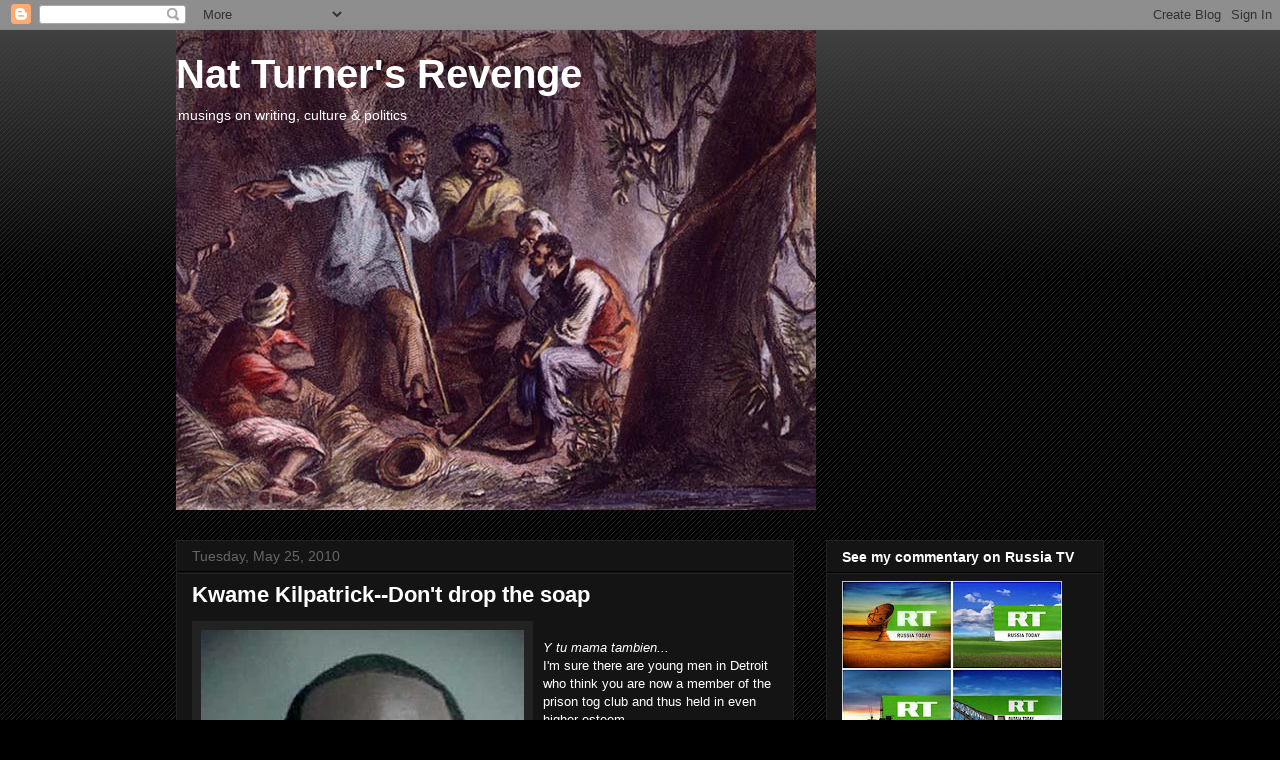

--- FILE ---
content_type: text/html; charset=UTF-8
request_url: https://natturnersrevenge.blogspot.com/2010/05/kwame-kilpatrick-dont-drop-soap.html?showComment=1361679646035
body_size: 26565
content:
<!DOCTYPE html>
<html class='v2' dir='ltr' lang='en-US'>
<head>
<link href='https://www.blogger.com/static/v1/widgets/4128112664-css_bundle_v2.css' rel='stylesheet' type='text/css'/>
<meta content='width=1100' name='viewport'/>
<meta content='text/html; charset=UTF-8' http-equiv='Content-Type'/>
<meta content='blogger' name='generator'/>
<link href='https://natturnersrevenge.blogspot.com/favicon.ico' rel='icon' type='image/x-icon'/>
<link href='http://natturnersrevenge.blogspot.com/2010/05/kwame-kilpatrick-dont-drop-soap.html' rel='canonical'/>
<link rel="alternate" type="application/atom+xml" title="Nat Turner&#39;s Revenge - Atom" href="https://natturnersrevenge.blogspot.com/feeds/posts/default" />
<link rel="alternate" type="application/rss+xml" title="Nat Turner&#39;s Revenge - RSS" href="https://natturnersrevenge.blogspot.com/feeds/posts/default?alt=rss" />
<link rel="service.post" type="application/atom+xml" title="Nat Turner&#39;s Revenge - Atom" href="https://www.blogger.com/feeds/34770350/posts/default" />

<link rel="alternate" type="application/atom+xml" title="Nat Turner&#39;s Revenge - Atom" href="https://natturnersrevenge.blogspot.com/feeds/8959168171408370119/comments/default" />
<!--Can't find substitution for tag [blog.ieCssRetrofitLinks]-->
<link href='https://blogger.googleusercontent.com/img/b/R29vZ2xl/AVvXsEhHuiC_BbwY7nyUs7vm0a09zQxTRLk-4jNCa28BKO1Etqlm4i964sENroILchMjs_Y-ZvGDWJpnOXU5KjSWweesXgH_N3YMlhRYCZsQcMW0nlNVDDOI24p3140tlouu3dkxPhOVKg/s400/kwame.jpg' rel='image_src'/>
<meta content='http://natturnersrevenge.blogspot.com/2010/05/kwame-kilpatrick-dont-drop-soap.html' property='og:url'/>
<meta content='Kwame Kilpatrick--Don&#39;t drop the soap' property='og:title'/>
<meta content='Y tu mama tambien...  I&#39;m sure there are young men in Detroit who think you are now a member of the prison tog club and thus held in even hi...' property='og:description'/>
<meta content='https://blogger.googleusercontent.com/img/b/R29vZ2xl/AVvXsEhHuiC_BbwY7nyUs7vm0a09zQxTRLk-4jNCa28BKO1Etqlm4i964sENroILchMjs_Y-ZvGDWJpnOXU5KjSWweesXgH_N3YMlhRYCZsQcMW0nlNVDDOI24p3140tlouu3dkxPhOVKg/w1200-h630-p-k-no-nu/kwame.jpg' property='og:image'/>
<title>Nat Turner's Revenge: Kwame Kilpatrick--Don't drop the soap</title>
<style id='page-skin-1' type='text/css'><!--
/*
-----------------------------------------------
Blogger Template Style
Name:     Awesome Inc.
Designer: Tina Chen
URL:      tinachen.org
----------------------------------------------- */
/* Content
----------------------------------------------- */
body {
font: normal normal 13px Arial, Tahoma, Helvetica, FreeSans, sans-serif;
color: #ffffff;
background: #000000 url(//www.blogblog.com/1kt/awesomeinc/body_background_dark.png) repeat scroll top left;
}
html body .content-outer {
min-width: 0;
max-width: 100%;
width: 100%;
}
a:link {
text-decoration: none;
color: #888888;
}
a:visited {
text-decoration: none;
color: #444444;
}
a:hover {
text-decoration: underline;
color: #cccccc;
}
.body-fauxcolumn-outer .cap-top {
position: absolute;
z-index: 1;
height: 276px;
width: 100%;
background: transparent url(//www.blogblog.com/1kt/awesomeinc/body_gradient_dark.png) repeat-x scroll top left;
_background-image: none;
}
/* Columns
----------------------------------------------- */
.content-inner {
padding: 0;
}
.header-inner .section {
margin: 0 16px;
}
.tabs-inner .section {
margin: 0 16px;
}
.main-inner {
padding-top: 30px;
}
.main-inner .column-center-inner,
.main-inner .column-left-inner,
.main-inner .column-right-inner {
padding: 0 5px;
}
*+html body .main-inner .column-center-inner {
margin-top: -30px;
}
#layout .main-inner .column-center-inner {
margin-top: 0;
}
/* Header
----------------------------------------------- */
.header-outer {
margin: 0 0 0 0;
background: transparent none repeat scroll 0 0;
}
.Header h1 {
font: normal bold 40px Arial, Tahoma, Helvetica, FreeSans, sans-serif;
color: #ffffff;
text-shadow: 0 0 -1px #000000;
}
.Header h1 a {
color: #ffffff;
}
.Header .description {
font: normal normal 14px Arial, Tahoma, Helvetica, FreeSans, sans-serif;
color: #ffffff;
}
.header-inner .Header .titlewrapper,
.header-inner .Header .descriptionwrapper {
padding-left: 0;
padding-right: 0;
margin-bottom: 0;
}
.header-inner .Header .titlewrapper {
padding-top: 22px;
}
/* Tabs
----------------------------------------------- */
.tabs-outer {
overflow: hidden;
position: relative;
background: #141414 none repeat scroll 0 0;
}
#layout .tabs-outer {
overflow: visible;
}
.tabs-cap-top, .tabs-cap-bottom {
position: absolute;
width: 100%;
border-top: 1px solid #222222;
}
.tabs-cap-bottom {
bottom: 0;
}
.tabs-inner .widget li a {
display: inline-block;
margin: 0;
padding: .6em 1.5em;
font: normal bold 14px Arial, Tahoma, Helvetica, FreeSans, sans-serif;
color: #ffffff;
border-top: 1px solid #222222;
border-bottom: 1px solid #222222;
border-left: 1px solid #222222;
height: 16px;
line-height: 16px;
}
.tabs-inner .widget li:last-child a {
border-right: 1px solid #222222;
}
.tabs-inner .widget li.selected a, .tabs-inner .widget li a:hover {
background: #444444 none repeat-x scroll 0 -100px;
color: #ffffff;
}
/* Headings
----------------------------------------------- */
h2 {
font: normal bold 14px Arial, Tahoma, Helvetica, FreeSans, sans-serif;
color: #ffffff;
}
/* Widgets
----------------------------------------------- */
.main-inner .section {
margin: 0 27px;
padding: 0;
}
.main-inner .column-left-outer,
.main-inner .column-right-outer {
margin-top: 0;
}
#layout .main-inner .column-left-outer,
#layout .main-inner .column-right-outer {
margin-top: 0;
}
.main-inner .column-left-inner,
.main-inner .column-right-inner {
background: transparent none repeat 0 0;
-moz-box-shadow: 0 0 0 rgba(0, 0, 0, .2);
-webkit-box-shadow: 0 0 0 rgba(0, 0, 0, .2);
-goog-ms-box-shadow: 0 0 0 rgba(0, 0, 0, .2);
box-shadow: 0 0 0 rgba(0, 0, 0, .2);
-moz-border-radius: 0;
-webkit-border-radius: 0;
-goog-ms-border-radius: 0;
border-radius: 0;
}
#layout .main-inner .column-left-inner,
#layout .main-inner .column-right-inner {
margin-top: 0;
}
.sidebar .widget {
font: normal normal 14px Arial, Tahoma, Helvetica, FreeSans, sans-serif;
color: #ffffff;
}
.sidebar .widget a:link {
color: #888888;
}
.sidebar .widget a:visited {
color: #444444;
}
.sidebar .widget a:hover {
color: #cccccc;
}
.sidebar .widget h2 {
text-shadow: 0 0 -1px #000000;
}
.main-inner .widget {
background-color: #141414;
border: 1px solid #222222;
padding: 0 15px 15px;
margin: 20px -16px;
-moz-box-shadow: 0 0 0 rgba(0, 0, 0, .2);
-webkit-box-shadow: 0 0 0 rgba(0, 0, 0, .2);
-goog-ms-box-shadow: 0 0 0 rgba(0, 0, 0, .2);
box-shadow: 0 0 0 rgba(0, 0, 0, .2);
-moz-border-radius: 0;
-webkit-border-radius: 0;
-goog-ms-border-radius: 0;
border-radius: 0;
}
.main-inner .widget h2 {
margin: 0 -15px;
padding: .6em 15px .5em;
border-bottom: 1px solid #000000;
}
.footer-inner .widget h2 {
padding: 0 0 .4em;
border-bottom: 1px solid #000000;
}
.main-inner .widget h2 + div, .footer-inner .widget h2 + div {
border-top: 1px solid #222222;
padding-top: 8px;
}
.main-inner .widget .widget-content {
margin: 0 -15px;
padding: 7px 15px 0;
}
.main-inner .widget ul, .main-inner .widget #ArchiveList ul.flat {
margin: -8px -15px 0;
padding: 0;
list-style: none;
}
.main-inner .widget #ArchiveList {
margin: -8px 0 0;
}
.main-inner .widget ul li, .main-inner .widget #ArchiveList ul.flat li {
padding: .5em 15px;
text-indent: 0;
color: #666666;
border-top: 1px solid #222222;
border-bottom: 1px solid #000000;
}
.main-inner .widget #ArchiveList ul li {
padding-top: .25em;
padding-bottom: .25em;
}
.main-inner .widget ul li:first-child, .main-inner .widget #ArchiveList ul.flat li:first-child {
border-top: none;
}
.main-inner .widget ul li:last-child, .main-inner .widget #ArchiveList ul.flat li:last-child {
border-bottom: none;
}
.post-body {
position: relative;
}
.main-inner .widget .post-body ul {
padding: 0 2.5em;
margin: .5em 0;
list-style: disc;
}
.main-inner .widget .post-body ul li {
padding: 0.25em 0;
margin-bottom: .25em;
color: #ffffff;
border: none;
}
.footer-inner .widget ul {
padding: 0;
list-style: none;
}
.widget .zippy {
color: #666666;
}
/* Posts
----------------------------------------------- */
body .main-inner .Blog {
padding: 0;
margin-bottom: 1em;
background-color: transparent;
border: none;
-moz-box-shadow: 0 0 0 rgba(0, 0, 0, 0);
-webkit-box-shadow: 0 0 0 rgba(0, 0, 0, 0);
-goog-ms-box-shadow: 0 0 0 rgba(0, 0, 0, 0);
box-shadow: 0 0 0 rgba(0, 0, 0, 0);
}
.main-inner .section:last-child .Blog:last-child {
padding: 0;
margin-bottom: 1em;
}
.main-inner .widget h2.date-header {
margin: 0 -15px 1px;
padding: 0 0 0 0;
font: normal normal 14px Arial, Tahoma, Helvetica, FreeSans, sans-serif;
color: #666666;
background: transparent none no-repeat scroll top left;
border-top: 0 solid #222222;
border-bottom: 1px solid #000000;
-moz-border-radius-topleft: 0;
-moz-border-radius-topright: 0;
-webkit-border-top-left-radius: 0;
-webkit-border-top-right-radius: 0;
border-top-left-radius: 0;
border-top-right-radius: 0;
position: static;
bottom: 100%;
right: 15px;
text-shadow: 0 0 -1px #000000;
}
.main-inner .widget h2.date-header span {
font: normal normal 14px Arial, Tahoma, Helvetica, FreeSans, sans-serif;
display: block;
padding: .5em 15px;
border-left: 0 solid #222222;
border-right: 0 solid #222222;
}
.date-outer {
position: relative;
margin: 30px 0 20px;
padding: 0 15px;
background-color: #141414;
border: 1px solid #222222;
-moz-box-shadow: 0 0 0 rgba(0, 0, 0, .2);
-webkit-box-shadow: 0 0 0 rgba(0, 0, 0, .2);
-goog-ms-box-shadow: 0 0 0 rgba(0, 0, 0, .2);
box-shadow: 0 0 0 rgba(0, 0, 0, .2);
-moz-border-radius: 0;
-webkit-border-radius: 0;
-goog-ms-border-radius: 0;
border-radius: 0;
}
.date-outer:first-child {
margin-top: 0;
}
.date-outer:last-child {
margin-bottom: 20px;
-moz-border-radius-bottomleft: 0;
-moz-border-radius-bottomright: 0;
-webkit-border-bottom-left-radius: 0;
-webkit-border-bottom-right-radius: 0;
-goog-ms-border-bottom-left-radius: 0;
-goog-ms-border-bottom-right-radius: 0;
border-bottom-left-radius: 0;
border-bottom-right-radius: 0;
}
.date-posts {
margin: 0 -15px;
padding: 0 15px;
clear: both;
}
.post-outer, .inline-ad {
border-top: 1px solid #222222;
margin: 0 -15px;
padding: 15px 15px;
}
.post-outer {
padding-bottom: 10px;
}
.post-outer:first-child {
padding-top: 0;
border-top: none;
}
.post-outer:last-child, .inline-ad:last-child {
border-bottom: none;
}
.post-body {
position: relative;
}
.post-body img {
padding: 8px;
background: #222222;
border: 1px solid transparent;
-moz-box-shadow: 0 0 0 rgba(0, 0, 0, .2);
-webkit-box-shadow: 0 0 0 rgba(0, 0, 0, .2);
box-shadow: 0 0 0 rgba(0, 0, 0, .2);
-moz-border-radius: 0;
-webkit-border-radius: 0;
border-radius: 0;
}
h3.post-title, h4 {
font: normal bold 22px Arial, Tahoma, Helvetica, FreeSans, sans-serif;
color: #ffffff;
}
h3.post-title a {
font: normal bold 22px Arial, Tahoma, Helvetica, FreeSans, sans-serif;
color: #ffffff;
}
h3.post-title a:hover {
color: #cccccc;
text-decoration: underline;
}
.post-header {
margin: 0 0 1em;
}
.post-body {
line-height: 1.4;
}
.post-outer h2 {
color: #ffffff;
}
.post-footer {
margin: 1.5em 0 0;
}
#blog-pager {
padding: 15px;
font-size: 120%;
background-color: #141414;
border: 1px solid #222222;
-moz-box-shadow: 0 0 0 rgba(0, 0, 0, .2);
-webkit-box-shadow: 0 0 0 rgba(0, 0, 0, .2);
-goog-ms-box-shadow: 0 0 0 rgba(0, 0, 0, .2);
box-shadow: 0 0 0 rgba(0, 0, 0, .2);
-moz-border-radius: 0;
-webkit-border-radius: 0;
-goog-ms-border-radius: 0;
border-radius: 0;
-moz-border-radius-topleft: 0;
-moz-border-radius-topright: 0;
-webkit-border-top-left-radius: 0;
-webkit-border-top-right-radius: 0;
-goog-ms-border-top-left-radius: 0;
-goog-ms-border-top-right-radius: 0;
border-top-left-radius: 0;
border-top-right-radius-topright: 0;
margin-top: 1em;
}
.blog-feeds, .post-feeds {
margin: 1em 0;
text-align: center;
color: #ffffff;
}
.blog-feeds a, .post-feeds a {
color: #888888;
}
.blog-feeds a:visited, .post-feeds a:visited {
color: #444444;
}
.blog-feeds a:hover, .post-feeds a:hover {
color: #cccccc;
}
.post-outer .comments {
margin-top: 2em;
}
/* Comments
----------------------------------------------- */
.comments .comments-content .icon.blog-author {
background-repeat: no-repeat;
background-image: url([data-uri]);
}
.comments .comments-content .loadmore a {
border-top: 1px solid #222222;
border-bottom: 1px solid #222222;
}
.comments .continue {
border-top: 2px solid #222222;
}
/* Footer
----------------------------------------------- */
.footer-outer {
margin: -0 0 -1px;
padding: 0 0 0;
color: #ffffff;
overflow: hidden;
}
.footer-fauxborder-left {
border-top: 1px solid #222222;
background: #141414 none repeat scroll 0 0;
-moz-box-shadow: 0 0 0 rgba(0, 0, 0, .2);
-webkit-box-shadow: 0 0 0 rgba(0, 0, 0, .2);
-goog-ms-box-shadow: 0 0 0 rgba(0, 0, 0, .2);
box-shadow: 0 0 0 rgba(0, 0, 0, .2);
margin: 0 -0;
}
/* Mobile
----------------------------------------------- */
body.mobile {
background-size: auto;
}
.mobile .body-fauxcolumn-outer {
background: transparent none repeat scroll top left;
}
*+html body.mobile .main-inner .column-center-inner {
margin-top: 0;
}
.mobile .main-inner .widget {
padding: 0 0 15px;
}
.mobile .main-inner .widget h2 + div,
.mobile .footer-inner .widget h2 + div {
border-top: none;
padding-top: 0;
}
.mobile .footer-inner .widget h2 {
padding: 0.5em 0;
border-bottom: none;
}
.mobile .main-inner .widget .widget-content {
margin: 0;
padding: 7px 0 0;
}
.mobile .main-inner .widget ul,
.mobile .main-inner .widget #ArchiveList ul.flat {
margin: 0 -15px 0;
}
.mobile .main-inner .widget h2.date-header {
right: 0;
}
.mobile .date-header span {
padding: 0.4em 0;
}
.mobile .date-outer:first-child {
margin-bottom: 0;
border: 1px solid #222222;
-moz-border-radius-topleft: 0;
-moz-border-radius-topright: 0;
-webkit-border-top-left-radius: 0;
-webkit-border-top-right-radius: 0;
-goog-ms-border-top-left-radius: 0;
-goog-ms-border-top-right-radius: 0;
border-top-left-radius: 0;
border-top-right-radius: 0;
}
.mobile .date-outer {
border-color: #222222;
border-width: 0 1px 1px;
}
.mobile .date-outer:last-child {
margin-bottom: 0;
}
.mobile .main-inner {
padding: 0;
}
.mobile .header-inner .section {
margin: 0;
}
.mobile .post-outer, .mobile .inline-ad {
padding: 5px 0;
}
.mobile .tabs-inner .section {
margin: 0 10px;
}
.mobile .main-inner .widget h2 {
margin: 0;
padding: 0;
}
.mobile .main-inner .widget h2.date-header span {
padding: 0;
}
.mobile .main-inner .widget .widget-content {
margin: 0;
padding: 7px 0 0;
}
.mobile #blog-pager {
border: 1px solid transparent;
background: #141414 none repeat scroll 0 0;
}
.mobile .main-inner .column-left-inner,
.mobile .main-inner .column-right-inner {
background: transparent none repeat 0 0;
-moz-box-shadow: none;
-webkit-box-shadow: none;
-goog-ms-box-shadow: none;
box-shadow: none;
}
.mobile .date-posts {
margin: 0;
padding: 0;
}
.mobile .footer-fauxborder-left {
margin: 0;
border-top: inherit;
}
.mobile .main-inner .section:last-child .Blog:last-child {
margin-bottom: 0;
}
.mobile-index-contents {
color: #ffffff;
}
.mobile .mobile-link-button {
background: #888888 none repeat scroll 0 0;
}
.mobile-link-button a:link, .mobile-link-button a:visited {
color: #ffffff;
}
.mobile .tabs-inner .PageList .widget-content {
background: transparent;
border-top: 1px solid;
border-color: #222222;
color: #ffffff;
}
.mobile .tabs-inner .PageList .widget-content .pagelist-arrow {
border-left: 1px solid #222222;
}

--></style>
<style id='template-skin-1' type='text/css'><!--
body {
min-width: 960px;
}
.content-outer, .content-fauxcolumn-outer, .region-inner {
min-width: 960px;
max-width: 960px;
_width: 960px;
}
.main-inner .columns {
padding-left: 0;
padding-right: 310px;
}
.main-inner .fauxcolumn-center-outer {
left: 0;
right: 310px;
/* IE6 does not respect left and right together */
_width: expression(this.parentNode.offsetWidth -
parseInt("0") -
parseInt("310px") + 'px');
}
.main-inner .fauxcolumn-left-outer {
width: 0;
}
.main-inner .fauxcolumn-right-outer {
width: 310px;
}
.main-inner .column-left-outer {
width: 0;
right: 100%;
margin-left: -0;
}
.main-inner .column-right-outer {
width: 310px;
margin-right: -310px;
}
#layout {
min-width: 0;
}
#layout .content-outer {
min-width: 0;
width: 800px;
}
#layout .region-inner {
min-width: 0;
width: auto;
}
body#layout div.add_widget {
padding: 8px;
}
body#layout div.add_widget a {
margin-left: 32px;
}
--></style>
<link href='https://www.blogger.com/dyn-css/authorization.css?targetBlogID=34770350&amp;zx=6e759200-9838-49dc-af8f-66747271938c' media='none' onload='if(media!=&#39;all&#39;)media=&#39;all&#39;' rel='stylesheet'/><noscript><link href='https://www.blogger.com/dyn-css/authorization.css?targetBlogID=34770350&amp;zx=6e759200-9838-49dc-af8f-66747271938c' rel='stylesheet'/></noscript>
<meta name='google-adsense-platform-account' content='ca-host-pub-1556223355139109'/>
<meta name='google-adsense-platform-domain' content='blogspot.com'/>

<!-- data-ad-client=ca-pub-8641573441656426 -->

</head>
<body class='loading variant-dark'>
<div class='navbar section' id='navbar' name='Navbar'><div class='widget Navbar' data-version='1' id='Navbar1'><script type="text/javascript">
    function setAttributeOnload(object, attribute, val) {
      if(window.addEventListener) {
        window.addEventListener('load',
          function(){ object[attribute] = val; }, false);
      } else {
        window.attachEvent('onload', function(){ object[attribute] = val; });
      }
    }
  </script>
<div id="navbar-iframe-container"></div>
<script type="text/javascript" src="https://apis.google.com/js/platform.js"></script>
<script type="text/javascript">
      gapi.load("gapi.iframes:gapi.iframes.style.bubble", function() {
        if (gapi.iframes && gapi.iframes.getContext) {
          gapi.iframes.getContext().openChild({
              url: 'https://www.blogger.com/navbar/34770350?po\x3d8959168171408370119\x26origin\x3dhttps://natturnersrevenge.blogspot.com',
              where: document.getElementById("navbar-iframe-container"),
              id: "navbar-iframe"
          });
        }
      });
    </script><script type="text/javascript">
(function() {
var script = document.createElement('script');
script.type = 'text/javascript';
script.src = '//pagead2.googlesyndication.com/pagead/js/google_top_exp.js';
var head = document.getElementsByTagName('head')[0];
if (head) {
head.appendChild(script);
}})();
</script>
</div></div>
<div class='body-fauxcolumns'>
<div class='fauxcolumn-outer body-fauxcolumn-outer'>
<div class='cap-top'>
<div class='cap-left'></div>
<div class='cap-right'></div>
</div>
<div class='fauxborder-left'>
<div class='fauxborder-right'></div>
<div class='fauxcolumn-inner'>
</div>
</div>
<div class='cap-bottom'>
<div class='cap-left'></div>
<div class='cap-right'></div>
</div>
</div>
</div>
<div class='content'>
<div class='content-fauxcolumns'>
<div class='fauxcolumn-outer content-fauxcolumn-outer'>
<div class='cap-top'>
<div class='cap-left'></div>
<div class='cap-right'></div>
</div>
<div class='fauxborder-left'>
<div class='fauxborder-right'></div>
<div class='fauxcolumn-inner'>
</div>
</div>
<div class='cap-bottom'>
<div class='cap-left'></div>
<div class='cap-right'></div>
</div>
</div>
</div>
<div class='content-outer'>
<div class='content-cap-top cap-top'>
<div class='cap-left'></div>
<div class='cap-right'></div>
</div>
<div class='fauxborder-left content-fauxborder-left'>
<div class='fauxborder-right content-fauxborder-right'></div>
<div class='content-inner'>
<header>
<div class='header-outer'>
<div class='header-cap-top cap-top'>
<div class='cap-left'></div>
<div class='cap-right'></div>
</div>
<div class='fauxborder-left header-fauxborder-left'>
<div class='fauxborder-right header-fauxborder-right'></div>
<div class='region-inner header-inner'>
<div class='header section' id='header' name='Header'><div class='widget Header' data-version='1' id='Header1'>
<div id='header-inner' style='background-image: url("https://blogger.googleusercontent.com/img/b/R29vZ2xl/AVvXsEg5AdsCZKjsj9XVb0jM-F8lgYDCB9_9G-PGhm8ZME3-DFh0HuitPB3GmnSK2T0jp4dsmJcpNrm7YyxD3bicJQrJvOXwbOpTdSagP_BBUbq7jsVG0TbhlEf56542X8iexoOsnc5p_Q/s1600-r/nat.bmp"); background-position: left; width: 640px; min-height: 480px; _height: 480px; background-repeat: no-repeat; '>
<div class='titlewrapper' style='background: transparent'>
<h1 class='title' style='background: transparent; border-width: 0px'>
<a href='https://natturnersrevenge.blogspot.com/'>
Nat Turner's Revenge
</a>
</h1>
</div>
<div class='descriptionwrapper'>
<p class='description'><span>musings on writing, culture &amp; politics</span></p>
</div>
</div>
</div></div>
</div>
</div>
<div class='header-cap-bottom cap-bottom'>
<div class='cap-left'></div>
<div class='cap-right'></div>
</div>
</div>
</header>
<div class='tabs-outer'>
<div class='tabs-cap-top cap-top'>
<div class='cap-left'></div>
<div class='cap-right'></div>
</div>
<div class='fauxborder-left tabs-fauxborder-left'>
<div class='fauxborder-right tabs-fauxborder-right'></div>
<div class='region-inner tabs-inner'>
<div class='tabs no-items section' id='crosscol' name='Cross-Column'></div>
<div class='tabs no-items section' id='crosscol-overflow' name='Cross-Column 2'></div>
</div>
</div>
<div class='tabs-cap-bottom cap-bottom'>
<div class='cap-left'></div>
<div class='cap-right'></div>
</div>
</div>
<div class='main-outer'>
<div class='main-cap-top cap-top'>
<div class='cap-left'></div>
<div class='cap-right'></div>
</div>
<div class='fauxborder-left main-fauxborder-left'>
<div class='fauxborder-right main-fauxborder-right'></div>
<div class='region-inner main-inner'>
<div class='columns fauxcolumns'>
<div class='fauxcolumn-outer fauxcolumn-center-outer'>
<div class='cap-top'>
<div class='cap-left'></div>
<div class='cap-right'></div>
</div>
<div class='fauxborder-left'>
<div class='fauxborder-right'></div>
<div class='fauxcolumn-inner'>
</div>
</div>
<div class='cap-bottom'>
<div class='cap-left'></div>
<div class='cap-right'></div>
</div>
</div>
<div class='fauxcolumn-outer fauxcolumn-left-outer'>
<div class='cap-top'>
<div class='cap-left'></div>
<div class='cap-right'></div>
</div>
<div class='fauxborder-left'>
<div class='fauxborder-right'></div>
<div class='fauxcolumn-inner'>
</div>
</div>
<div class='cap-bottom'>
<div class='cap-left'></div>
<div class='cap-right'></div>
</div>
</div>
<div class='fauxcolumn-outer fauxcolumn-right-outer'>
<div class='cap-top'>
<div class='cap-left'></div>
<div class='cap-right'></div>
</div>
<div class='fauxborder-left'>
<div class='fauxborder-right'></div>
<div class='fauxcolumn-inner'>
</div>
</div>
<div class='cap-bottom'>
<div class='cap-left'></div>
<div class='cap-right'></div>
</div>
</div>
<!-- corrects IE6 width calculation -->
<div class='columns-inner'>
<div class='column-center-outer'>
<div class='column-center-inner'>
<div class='main section' id='main' name='Main'><div class='widget Blog' data-version='1' id='Blog1'>
<div class='blog-posts hfeed'>

          <div class="date-outer">
        
<h2 class='date-header'><span>Tuesday, May 25, 2010</span></h2>

          <div class="date-posts">
        
<div class='post-outer'>
<div class='post hentry uncustomized-post-template' itemprop='blogPost' itemscope='itemscope' itemtype='http://schema.org/BlogPosting'>
<meta content='https://blogger.googleusercontent.com/img/b/R29vZ2xl/AVvXsEhHuiC_BbwY7nyUs7vm0a09zQxTRLk-4jNCa28BKO1Etqlm4i964sENroILchMjs_Y-ZvGDWJpnOXU5KjSWweesXgH_N3YMlhRYCZsQcMW0nlNVDDOI24p3140tlouu3dkxPhOVKg/s400/kwame.jpg' itemprop='image_url'/>
<meta content='34770350' itemprop='blogId'/>
<meta content='8959168171408370119' itemprop='postId'/>
<a name='8959168171408370119'></a>
<h3 class='post-title entry-title' itemprop='name'>
Kwame Kilpatrick--Don't drop the soap
</h3>
<div class='post-header'>
<div class='post-header-line-1'></div>
</div>
<div class='post-body entry-content' id='post-body-8959168171408370119' itemprop='description articleBody'>
<a href="https://blogger.googleusercontent.com/img/b/R29vZ2xl/AVvXsEhHuiC_BbwY7nyUs7vm0a09zQxTRLk-4jNCa28BKO1Etqlm4i964sENroILchMjs_Y-ZvGDWJpnOXU5KjSWweesXgH_N3YMlhRYCZsQcMW0nlNVDDOI24p3140tlouu3dkxPhOVKg/s1600/kwame.jpg"><img alt="" border="0" id="BLOGGER_PHOTO_ID_5475330138968875922" src="https://blogger.googleusercontent.com/img/b/R29vZ2xl/AVvXsEhHuiC_BbwY7nyUs7vm0a09zQxTRLk-4jNCa28BKO1Etqlm4i964sENroILchMjs_Y-ZvGDWJpnOXU5KjSWweesXgH_N3YMlhRYCZsQcMW0nlNVDDOI24p3140tlouu3dkxPhOVKg/s400/kwame.jpg" style="MARGIN: 0px 10px 10px 0px; WIDTH: 323px; FLOAT: left; HEIGHT: 400px; CURSOR: hand" /></a><br /><div><em>Y tu mama tambien...</em> </div><div></div><div>I'm sure there are young men in Detroit who think you are now a member of the prison tog club and thus held in even higher esteem.</div>
<div style='clear: both;'></div>
</div>
<div class='post-footer'>
<div class='post-footer-line post-footer-line-1'>
<span class='post-author vcard'>
Posted by
<span class='fn' itemprop='author' itemscope='itemscope' itemtype='http://schema.org/Person'>
<meta content='https://www.blogger.com/profile/16981041389119024155' itemprop='url'/>
<a class='g-profile' href='https://www.blogger.com/profile/16981041389119024155' rel='author' title='author profile'>
<span itemprop='name'>Christopher Chambers</span>
</a>
</span>
</span>
<span class='post-timestamp'>
at
<meta content='http://natturnersrevenge.blogspot.com/2010/05/kwame-kilpatrick-dont-drop-soap.html' itemprop='url'/>
<a class='timestamp-link' href='https://natturnersrevenge.blogspot.com/2010/05/kwame-kilpatrick-dont-drop-soap.html' rel='bookmark' title='permanent link'><abbr class='published' itemprop='datePublished' title='2010-05-25T17:52:00-04:00'>5:52 PM</abbr></a>
</span>
<span class='post-comment-link'>
</span>
<span class='post-icons'>
<span class='item-action'>
<a href='https://www.blogger.com/email-post/34770350/8959168171408370119' title='Email Post'>
<img alt='' class='icon-action' height='13' src='https://resources.blogblog.com/img/icon18_email.gif' width='18'/>
</a>
</span>
<span class='item-control blog-admin pid-1547528462'>
<a href='https://www.blogger.com/post-edit.g?blogID=34770350&postID=8959168171408370119&from=pencil' title='Edit Post'>
<img alt='' class='icon-action' height='18' src='https://resources.blogblog.com/img/icon18_edit_allbkg.gif' width='18'/>
</a>
</span>
</span>
<div class='post-share-buttons goog-inline-block'>
</div>
</div>
<div class='post-footer-line post-footer-line-2'>
<span class='post-labels'>
</span>
</div>
<div class='post-footer-line post-footer-line-3'>
<span class='post-location'>
</span>
</div>
</div>
</div>
<div class='comments' id='comments'>
<a name='comments'></a>
<h4>35 comments:</h4>
<div id='Blog1_comments-block-wrapper'>
<dl class='avatar-comment-indent' id='comments-block'>
<dt class='comment-author ' id='c6188314476808422407'>
<a name='c6188314476808422407'></a>
<div class="avatar-image-container avatar-stock"><span dir="ltr"><a href="https://www.blogger.com/profile/09211708818698287822" target="" rel="nofollow" onclick="" class="avatar-hovercard" id="av-6188314476808422407-09211708818698287822"><img src="//www.blogger.com/img/blogger_logo_round_35.png" width="35" height="35" alt="" title="ShawnDana">

</a></span></div>
<a href='https://www.blogger.com/profile/09211708818698287822' rel='nofollow'>ShawnDana</a>
said...
</dt>
<dd class='comment-body' id='Blog1_cmt-6188314476808422407'>
<p>
I knew he was going to jail when I saw him give his first inauguration speech for the mayoral office in Detroit.  He had the nerve to say that at one point he had no respect for former Mayor Dennis Archer.  My speculative opinion was further enforced when I saw him peacock high siding around at the CBC in 2003.<br />This cat was funny!!!   I hope they do a tv movie about his &quot;rise&quot; and FALL!  Leon Lett will portray him in the film. Only an NFL brain farq could portray this cat properly.
</p>
</dd>
<dd class='comment-footer'>
<span class='comment-timestamp'>
<a href='https://natturnersrevenge.blogspot.com/2010/05/kwame-kilpatrick-dont-drop-soap.html?showComment=1275446782154#c6188314476808422407' title='comment permalink'>
10:46 PM
</a>
<span class='item-control blog-admin pid-1008491292'>
<a class='comment-delete' href='https://www.blogger.com/comment/delete/34770350/6188314476808422407' title='Delete Comment'>
<img src='https://resources.blogblog.com/img/icon_delete13.gif'/>
</a>
</span>
</span>
</dd>
<dt class='comment-author ' id='c3312258283517266022'>
<a name='c3312258283517266022'></a>
<div class="avatar-image-container avatar-stock"><span dir="ltr"><a href="http://www.quickestpharmacy.com/" target="" rel="nofollow" onclick=""><img src="//resources.blogblog.com/img/blank.gif" width="35" height="35" alt="" title="pharmacy">

</a></span></div>
<a href='http://www.quickestpharmacy.com/' rel='nofollow'>pharmacy</a>
said...
</dt>
<dd class='comment-body' id='Blog1_cmt-3312258283517266022'>
<p>
I really wonder why people want to be a criminal, fashion, need ? or something else ??? it&#39;s stupid just thinking about it, I guess that if you are desperate and need money, deepens...
</p>
</dd>
<dd class='comment-footer'>
<span class='comment-timestamp'>
<a href='https://natturnersrevenge.blogspot.com/2010/05/kwame-kilpatrick-dont-drop-soap.html?showComment=1314650412974#c3312258283517266022' title='comment permalink'>
4:40 PM
</a>
<span class='item-control blog-admin pid-125025284'>
<a class='comment-delete' href='https://www.blogger.com/comment/delete/34770350/3312258283517266022' title='Delete Comment'>
<img src='https://resources.blogblog.com/img/icon_delete13.gif'/>
</a>
</span>
</span>
</dd>
<dt class='comment-author ' id='c1355958143544544189'>
<a name='c1355958143544544189'></a>
<div class="avatar-image-container vcard"><span dir="ltr"><a href="https://www.blogger.com/profile/00893653941758632834" target="" rel="nofollow" onclick="" class="avatar-hovercard" id="av-1355958143544544189-00893653941758632834"><img src="https://resources.blogblog.com/img/blank.gif" width="35" height="35" class="delayLoad" style="display: none;" longdesc="//blogger.googleusercontent.com/img/b/R29vZ2xl/AVvXsEj53VM6rAkvO3wLtXsToZHWCivbflQG7OO_Ngmms5eFlu0AsFAo_71snqkG3ni8z27H_RDE6aD5Udc_9OjVWH_r6_9XwnGlKhVCPtd4Umx27N8GtX1YnCOP939KDN2O528/s45-c/hong+mieu.jpg" alt="" title="GameforYou">

<noscript><img src="//blogger.googleusercontent.com/img/b/R29vZ2xl/AVvXsEj53VM6rAkvO3wLtXsToZHWCivbflQG7OO_Ngmms5eFlu0AsFAo_71snqkG3ni8z27H_RDE6aD5Udc_9OjVWH_r6_9XwnGlKhVCPtd4Umx27N8GtX1YnCOP939KDN2O528/s45-c/hong+mieu.jpg" width="35" height="35" class="photo" alt=""></noscript></a></span></div>
<a href='https://www.blogger.com/profile/00893653941758632834' rel='nofollow'>GameforYou</a>
said...
</dt>
<dd class='comment-body' id='Blog1_cmt-1355958143544544189'>
<span class='deleted-comment'>This comment has been removed by the author.</span>
</dd>
<dd class='comment-footer'>
<span class='comment-timestamp'>
<a href='https://natturnersrevenge.blogspot.com/2010/05/kwame-kilpatrick-dont-drop-soap.html?showComment=1320590975267#c1355958143544544189' title='comment permalink'>
9:49 AM
</a>
<span class='item-control blog-admin '>
<a class='comment-delete' href='https://www.blogger.com/comment/delete/34770350/1355958143544544189' title='Delete Comment'>
<img src='https://resources.blogblog.com/img/icon_delete13.gif'/>
</a>
</span>
</span>
</dd>
<dt class='comment-author ' id='c4295565035963434637'>
<a name='c4295565035963434637'></a>
<div class="avatar-image-container avatar-stock"><span dir="ltr"><a href="https://www.blogger.com/profile/17458283301426371740" target="" rel="nofollow" onclick="" class="avatar-hovercard" id="av-4295565035963434637-17458283301426371740"><img src="//www.blogger.com/img/blogger_logo_round_35.png" width="35" height="35" alt="" title="mrblack">

</a></span></div>
<a href='https://www.blogger.com/profile/17458283301426371740' rel='nofollow'>mrblack</a>
said...
</dt>
<dd class='comment-body' id='Blog1_cmt-4295565035963434637'>
<p>
This guy was a complete bastard, i wonder why they execute this psychopath right know.<br /><a href="http://www.degroottech.com.au" rel="nofollow">regulatory services</a><a href="http://plussvvs.no/products/vvs-til-bad/badekar.aspx" rel="nofollow">duravit starck</a>
</p>
</dd>
<dd class='comment-footer'>
<span class='comment-timestamp'>
<a href='https://natturnersrevenge.blogspot.com/2010/05/kwame-kilpatrick-dont-drop-soap.html?showComment=1320733710831#c4295565035963434637' title='comment permalink'>
1:28 AM
</a>
<span class='item-control blog-admin pid-1660075195'>
<a class='comment-delete' href='https://www.blogger.com/comment/delete/34770350/4295565035963434637' title='Delete Comment'>
<img src='https://resources.blogblog.com/img/icon_delete13.gif'/>
</a>
</span>
</span>
</dd>
<dt class='comment-author ' id='c5591645063105927910'>
<a name='c5591645063105927910'></a>
<div class="avatar-image-container avatar-stock"><span dir="ltr"><a href="https://www.blogger.com/profile/17458283301426371740" target="" rel="nofollow" onclick="" class="avatar-hovercard" id="av-5591645063105927910-17458283301426371740"><img src="//www.blogger.com/img/blogger_logo_round_35.png" width="35" height="35" alt="" title="mrblack">

</a></span></div>
<a href='https://www.blogger.com/profile/17458283301426371740' rel='nofollow'>mrblack</a>
said...
</dt>
<dd class='comment-body' id='Blog1_cmt-5591645063105927910'>
<p>
This guy was a complete bastard, i wonder why they execute this psychopath right know.<br /><a href="http://www.phonesound.com.au/" rel="nofollow">messages on hold</a><a href="http://goldenarrowlimo.com/Los-Angeles-limo-service.html" rel="nofollow">LOS ANGELES LIMOUSINE</a>
</p>
</dd>
<dd class='comment-footer'>
<span class='comment-timestamp'>
<a href='https://natturnersrevenge.blogspot.com/2010/05/kwame-kilpatrick-dont-drop-soap.html?showComment=1321255079985#c5591645063105927910' title='comment permalink'>
2:17 AM
</a>
<span class='item-control blog-admin pid-1660075195'>
<a class='comment-delete' href='https://www.blogger.com/comment/delete/34770350/5591645063105927910' title='Delete Comment'>
<img src='https://resources.blogblog.com/img/icon_delete13.gif'/>
</a>
</span>
</span>
</dd>
<dt class='comment-author ' id='c6603403837243928353'>
<a name='c6603403837243928353'></a>
<div class="avatar-image-container avatar-stock"><span dir="ltr"><a href="https://www.blogger.com/profile/17230920147740261584" target="" rel="nofollow" onclick="" class="avatar-hovercard" id="av-6603403837243928353-17230920147740261584"><img src="//www.blogger.com/img/blogger_logo_round_35.png" width="35" height="35" alt="" title="MCA">

</a></span></div>
<a href='https://www.blogger.com/profile/17230920147740261584' rel='nofollow'>MCA</a>
said...
</dt>
<dd class='comment-body' id='Blog1_cmt-6603403837243928353'>
<span class='deleted-comment'>This comment has been removed by the author.</span>
</dd>
<dd class='comment-footer'>
<span class='comment-timestamp'>
<a href='https://natturnersrevenge.blogspot.com/2010/05/kwame-kilpatrick-dont-drop-soap.html?showComment=1323095241654#c6603403837243928353' title='comment permalink'>
9:27 AM
</a>
<span class='item-control blog-admin '>
<a class='comment-delete' href='https://www.blogger.com/comment/delete/34770350/6603403837243928353' title='Delete Comment'>
<img src='https://resources.blogblog.com/img/icon_delete13.gif'/>
</a>
</span>
</span>
</dd>
<dt class='comment-author ' id='c3608271112107892813'>
<a name='c3608271112107892813'></a>
<div class="avatar-image-container avatar-stock"><span dir="ltr"><a href="https://www.blogger.com/profile/15928716439300610769" target="" rel="nofollow" onclick="" class="avatar-hovercard" id="av-3608271112107892813-15928716439300610769"><img src="//www.blogger.com/img/blogger_logo_round_35.png" width="35" height="35" alt="" title="Unknown">

</a></span></div>
<a href='https://www.blogger.com/profile/15928716439300610769' rel='nofollow'>Unknown</a>
said...
</dt>
<dd class='comment-body' id='Blog1_cmt-3608271112107892813'>
<span class='deleted-comment'>This comment has been removed by the author.</span>
</dd>
<dd class='comment-footer'>
<span class='comment-timestamp'>
<a href='https://natturnersrevenge.blogspot.com/2010/05/kwame-kilpatrick-dont-drop-soap.html?showComment=1323836053747#c3608271112107892813' title='comment permalink'>
11:14 PM
</a>
<span class='item-control blog-admin '>
<a class='comment-delete' href='https://www.blogger.com/comment/delete/34770350/3608271112107892813' title='Delete Comment'>
<img src='https://resources.blogblog.com/img/icon_delete13.gif'/>
</a>
</span>
</span>
</dd>
<dt class='comment-author ' id='c1145161106872512439'>
<a name='c1145161106872512439'></a>
<div class="avatar-image-container avatar-stock"><span dir="ltr"><a href="https://www.blogger.com/profile/00872874414430718634" target="" rel="nofollow" onclick="" class="avatar-hovercard" id="av-1145161106872512439-00872874414430718634"><img src="//www.blogger.com/img/blogger_logo_round_35.png" width="35" height="35" alt="" title="amantr">

</a></span></div>
<a href='https://www.blogger.com/profile/00872874414430718634' rel='nofollow'>amantr</a>
said...
</dt>
<dd class='comment-body' id='Blog1_cmt-1145161106872512439'>
<span class='deleted-comment'>This comment has been removed by the author.</span>
</dd>
<dd class='comment-footer'>
<span class='comment-timestamp'>
<a href='https://natturnersrevenge.blogspot.com/2010/05/kwame-kilpatrick-dont-drop-soap.html?showComment=1325471469190#c1145161106872512439' title='comment permalink'>
9:31 PM
</a>
<span class='item-control blog-admin '>
<a class='comment-delete' href='https://www.blogger.com/comment/delete/34770350/1145161106872512439' title='Delete Comment'>
<img src='https://resources.blogblog.com/img/icon_delete13.gif'/>
</a>
</span>
</span>
</dd>
<dt class='comment-author ' id='c5730906345229945724'>
<a name='c5730906345229945724'></a>
<div class="avatar-image-container avatar-stock"><span dir="ltr"><a href="https://www.blogger.com/profile/10788011827707298022" target="" rel="nofollow" onclick="" class="avatar-hovercard" id="av-5730906345229945724-10788011827707298022"><img src="//www.blogger.com/img/blogger_logo_round_35.png" width="35" height="35" alt="" title="bat1412">

</a></span></div>
<a href='https://www.blogger.com/profile/10788011827707298022' rel='nofollow'>bat1412</a>
said...
</dt>
<dd class='comment-body' id='Blog1_cmt-5730906345229945724'>
<p>
<a href="http://www.carinsurancecomparison.com/over-55-car-insurance-discount/" rel="nofollow">Over 55 Senior Auto Insurance Discount</a><a href="http://www.discountacparts.com/1997/Honda/CRV/A-C_Compressor.html" rel="nofollow">1997 Honda CRV AC Compressor</a><br />This guy was a complete bastard, i wonder why they execute this psychopath right know.
</p>
</dd>
<dd class='comment-footer'>
<span class='comment-timestamp'>
<a href='https://natturnersrevenge.blogspot.com/2010/05/kwame-kilpatrick-dont-drop-soap.html?showComment=1326606880449#c5730906345229945724' title='comment permalink'>
12:54 AM
</a>
<span class='item-control blog-admin pid-1258736251'>
<a class='comment-delete' href='https://www.blogger.com/comment/delete/34770350/5730906345229945724' title='Delete Comment'>
<img src='https://resources.blogblog.com/img/icon_delete13.gif'/>
</a>
</span>
</span>
</dd>
<dt class='comment-author ' id='c4026146614531384324'>
<a name='c4026146614531384324'></a>
<div class="avatar-image-container avatar-stock"><span dir="ltr"><a href="http://www.priceperheadcostarica.com/betting-software-services/" target="" rel="nofollow" onclick=""><img src="//resources.blogblog.com/img/blank.gif" width="35" height="35" alt="" title="sports handicapping services">

</a></span></div>
<a href='http://www.priceperheadcostarica.com/betting-software-services/' rel='nofollow'>sports handicapping services</a>
said...
</dt>
<dd class='comment-body' id='Blog1_cmt-4026146614531384324'>
<p>
too the nerve
</p>
</dd>
<dd class='comment-footer'>
<span class='comment-timestamp'>
<a href='https://natturnersrevenge.blogspot.com/2010/05/kwame-kilpatrick-dont-drop-soap.html?showComment=1338828781694#c4026146614531384324' title='comment permalink'>
12:53 PM
</a>
<span class='item-control blog-admin pid-125025284'>
<a class='comment-delete' href='https://www.blogger.com/comment/delete/34770350/4026146614531384324' title='Delete Comment'>
<img src='https://resources.blogblog.com/img/icon_delete13.gif'/>
</a>
</span>
</span>
</dd>
<dt class='comment-author ' id='c5434416654057416248'>
<a name='c5434416654057416248'></a>
<div class="avatar-image-container avatar-stock"><span dir="ltr"><img src="//resources.blogblog.com/img/blank.gif" width="35" height="35" alt="" title="Anonymous">

</span></div>
Anonymous
said...
</dt>
<dd class='comment-body' id='Blog1_cmt-5434416654057416248'>
<p>
<a href="http://www.asla-mn.org/us/viagraonlinewithoutprescription/#1576" rel="nofollow">viagra online without prescription</a> buy viagra jelly online - viagra for women cosmo
</p>
</dd>
<dd class='comment-footer'>
<span class='comment-timestamp'>
<a href='https://natturnersrevenge.blogspot.com/2010/05/kwame-kilpatrick-dont-drop-soap.html?showComment=1359032353202#c5434416654057416248' title='comment permalink'>
7:59 AM
</a>
<span class='item-control blog-admin pid-125025284'>
<a class='comment-delete' href='https://www.blogger.com/comment/delete/34770350/5434416654057416248' title='Delete Comment'>
<img src='https://resources.blogblog.com/img/icon_delete13.gif'/>
</a>
</span>
</span>
</dd>
<dt class='comment-author ' id='c7131560602846115723'>
<a name='c7131560602846115723'></a>
<div class="avatar-image-container avatar-stock"><span dir="ltr"><img src="//resources.blogblog.com/img/blank.gif" width="35" height="35" alt="" title="Anonymous">

</span></div>
Anonymous
said...
</dt>
<dd class='comment-body' id='Blog1_cmt-7131560602846115723'>
<p>
<a href="http://www.cmpa.com/man/genericviagra/#6761" rel="nofollow">generic viagra</a> viagra online london - buy viagra 500mg
</p>
</dd>
<dd class='comment-footer'>
<span class='comment-timestamp'>
<a href='https://natturnersrevenge.blogspot.com/2010/05/kwame-kilpatrick-dont-drop-soap.html?showComment=1359222163780#c7131560602846115723' title='comment permalink'>
12:42 PM
</a>
<span class='item-control blog-admin pid-125025284'>
<a class='comment-delete' href='https://www.blogger.com/comment/delete/34770350/7131560602846115723' title='Delete Comment'>
<img src='https://resources.blogblog.com/img/icon_delete13.gif'/>
</a>
</span>
</span>
</dd>
<dt class='comment-author ' id='c3304846164374219521'>
<a name='c3304846164374219521'></a>
<div class="avatar-image-container avatar-stock"><span dir="ltr"><img src="//resources.blogblog.com/img/blank.gif" width="35" height="35" alt="" title="Anonymous">

</span></div>
Anonymous
said...
</dt>
<dd class='comment-body' id='Blog1_cmt-3304846164374219521'>
<p>
<a href="http://www.asla-mn.org/us/viagraonlinewithoutprescription/#1576" rel="nofollow">viagra online without prescription</a> pfizer viagra online pharmacy - cheap viagra overnight delivery
</p>
</dd>
<dd class='comment-footer'>
<span class='comment-timestamp'>
<a href='https://natturnersrevenge.blogspot.com/2010/05/kwame-kilpatrick-dont-drop-soap.html?showComment=1359363405317#c3304846164374219521' title='comment permalink'>
3:56 AM
</a>
<span class='item-control blog-admin pid-125025284'>
<a class='comment-delete' href='https://www.blogger.com/comment/delete/34770350/3304846164374219521' title='Delete Comment'>
<img src='https://resources.blogblog.com/img/icon_delete13.gif'/>
</a>
</span>
</span>
</dd>
<dt class='comment-author ' id='c4032375002315908431'>
<a name='c4032375002315908431'></a>
<div class="avatar-image-container avatar-stock"><span dir="ltr"><img src="//resources.blogblog.com/img/blank.gif" width="35" height="35" alt="" title="Anonymous">

</span></div>
Anonymous
said...
</dt>
<dd class='comment-body' id='Blog1_cmt-4032375002315908431'>
<p>
<a href="http://eawater.com/blogs/buysoma/#5371" rel="nofollow">buy soma</a> whats generic name soma - soma perfect drug
</p>
</dd>
<dd class='comment-footer'>
<span class='comment-timestamp'>
<a href='https://natturnersrevenge.blogspot.com/2010/05/kwame-kilpatrick-dont-drop-soap.html?showComment=1359940657867#c4032375002315908431' title='comment permalink'>
8:17 PM
</a>
<span class='item-control blog-admin pid-125025284'>
<a class='comment-delete' href='https://www.blogger.com/comment/delete/34770350/4032375002315908431' title='Delete Comment'>
<img src='https://resources.blogblog.com/img/icon_delete13.gif'/>
</a>
</span>
</span>
</dd>
<dt class='comment-author ' id='c694375100438812383'>
<a name='c694375100438812383'></a>
<div class="avatar-image-container avatar-stock"><span dir="ltr"><img src="//resources.blogblog.com/img/blank.gif" width="35" height="35" alt="" title="Anonymous">

</span></div>
Anonymous
said...
</dt>
<dd class='comment-body' id='Blog1_cmt-694375100438812383'>
<p>
<a href="http://www.acworth.org/google/buysomaonline/#2170" rel="nofollow">soma muscle relaxant</a> soma god - generic form of soma
</p>
</dd>
<dd class='comment-footer'>
<span class='comment-timestamp'>
<a href='https://natturnersrevenge.blogspot.com/2010/05/kwame-kilpatrick-dont-drop-soap.html?showComment=1360049437497#c694375100438812383' title='comment permalink'>
2:30 AM
</a>
<span class='item-control blog-admin pid-125025284'>
<a class='comment-delete' href='https://www.blogger.com/comment/delete/34770350/694375100438812383' title='Delete Comment'>
<img src='https://resources.blogblog.com/img/icon_delete13.gif'/>
</a>
</span>
</span>
</dd>
<dt class='comment-author ' id='c7462217288144869387'>
<a name='c7462217288144869387'></a>
<div class="avatar-image-container avatar-stock"><span dir="ltr"><img src="//resources.blogblog.com/img/blank.gif" width="35" height="35" alt="" title="Anonymous">

</span></div>
Anonymous
said...
</dt>
<dd class='comment-body' id='Blog1_cmt-7462217288144869387'>
<p>
<a href="http://www.acworth.org/google/buysomaonline/#6015" rel="nofollow">buy soma online</a> soma yoga definition - generic soma carisoprodol
</p>
</dd>
<dd class='comment-footer'>
<span class='comment-timestamp'>
<a href='https://natturnersrevenge.blogspot.com/2010/05/kwame-kilpatrick-dont-drop-soap.html?showComment=1360229392384#c7462217288144869387' title='comment permalink'>
4:29 AM
</a>
<span class='item-control blog-admin pid-125025284'>
<a class='comment-delete' href='https://www.blogger.com/comment/delete/34770350/7462217288144869387' title='Delete Comment'>
<img src='https://resources.blogblog.com/img/icon_delete13.gif'/>
</a>
</span>
</span>
</dd>
<dt class='comment-author ' id='c4199040292278818036'>
<a name='c4199040292278818036'></a>
<div class="avatar-image-container avatar-stock"><span dir="ltr"><img src="//resources.blogblog.com/img/blank.gif" width="35" height="35" alt="" title="Anonymous">

</span></div>
Anonymous
said...
</dt>
<dd class='comment-body' id='Blog1_cmt-4199040292278818036'>
<p>
<a href="http://www.alkota.com/los-angeles/buysomaonline/#1734" rel="nofollow">buy soma</a> buy soma from usa - discount coupons for soma intimates
</p>
</dd>
<dd class='comment-footer'>
<span class='comment-timestamp'>
<a href='https://natturnersrevenge.blogspot.com/2010/05/kwame-kilpatrick-dont-drop-soap.html?showComment=1360458498812#c4199040292278818036' title='comment permalink'>
8:08 PM
</a>
<span class='item-control blog-admin pid-125025284'>
<a class='comment-delete' href='https://www.blogger.com/comment/delete/34770350/4199040292278818036' title='Delete Comment'>
<img src='https://resources.blogblog.com/img/icon_delete13.gif'/>
</a>
</span>
</span>
</dd>
<dt class='comment-author ' id='c4486422272293841860'>
<a name='c4486422272293841860'></a>
<div class="avatar-image-container avatar-stock"><span dir="ltr"><img src="//resources.blogblog.com/img/blank.gif" width="35" height="35" alt="" title="Anonymous">

</span></div>
Anonymous
said...
</dt>
<dd class='comment-body' id='Blog1_cmt-4486422272293841860'>
<p>
<a href="http://innocultivation.com/#34027" rel="nofollow">order tramadol online&#160;overnight</a> buy tramadol overnight delivery - tramadol 50 mg vs tylenol 3
</p>
</dd>
<dd class='comment-footer'>
<span class='comment-timestamp'>
<a href='https://natturnersrevenge.blogspot.com/2010/05/kwame-kilpatrick-dont-drop-soap.html?showComment=1360533173687#c4486422272293841860' title='comment permalink'>
4:52 PM
</a>
<span class='item-control blog-admin pid-125025284'>
<a class='comment-delete' href='https://www.blogger.com/comment/delete/34770350/4486422272293841860' title='Delete Comment'>
<img src='https://resources.blogblog.com/img/icon_delete13.gif'/>
</a>
</span>
</span>
</dd>
<dt class='comment-author ' id='c620048070267125794'>
<a name='c620048070267125794'></a>
<div class="avatar-image-container avatar-stock"><span dir="ltr"><img src="//resources.blogblog.com/img/blank.gif" width="35" height="35" alt="" title="Anonymous">

</span></div>
Anonymous
said...
</dt>
<dd class='comment-body' id='Blog1_cmt-620048070267125794'>
<p>
<a href="http://innocultivation.com/#shop" rel="nofollow">buy tramadol online&#160;mastercard overnight</a> tramadol for dogs uti - . tramadol 100mg nebenwirkungen
</p>
</dd>
<dd class='comment-footer'>
<span class='comment-timestamp'>
<a href='https://natturnersrevenge.blogspot.com/2010/05/kwame-kilpatrick-dont-drop-soap.html?showComment=1360709934072#c620048070267125794' title='comment permalink'>
5:58 PM
</a>
<span class='item-control blog-admin pid-125025284'>
<a class='comment-delete' href='https://www.blogger.com/comment/delete/34770350/620048070267125794' title='Delete Comment'>
<img src='https://resources.blogblog.com/img/icon_delete13.gif'/>
</a>
</span>
</span>
</dd>
<dt class='comment-author ' id='c2939748268881388323'>
<a name='c2939748268881388323'></a>
<div class="avatar-image-container avatar-stock"><span dir="ltr"><img src="//resources.blogblog.com/img/blank.gif" width="35" height="35" alt="" title="Anonymous">

</span></div>
Anonymous
said...
</dt>
<dd class='comment-body' id='Blog1_cmt-2939748268881388323'>
<p>
<a href="http://greatoutdooradvertising.com/#47101" rel="nofollow">alprazolam 0.5mg</a> xanax side effects for long term use - xanax generic available
</p>
</dd>
<dd class='comment-footer'>
<span class='comment-timestamp'>
<a href='https://natturnersrevenge.blogspot.com/2010/05/kwame-kilpatrick-dont-drop-soap.html?showComment=1361679646035#c2939748268881388323' title='comment permalink'>
11:20 PM
</a>
<span class='item-control blog-admin pid-125025284'>
<a class='comment-delete' href='https://www.blogger.com/comment/delete/34770350/2939748268881388323' title='Delete Comment'>
<img src='https://resources.blogblog.com/img/icon_delete13.gif'/>
</a>
</span>
</span>
</dd>
<dt class='comment-author ' id='c6590210628367946907'>
<a name='c6590210628367946907'></a>
<div class="avatar-image-container avatar-stock"><span dir="ltr"><img src="//resources.blogblog.com/img/blank.gif" width="35" height="35" alt="" title="Anonymous">

</span></div>
Anonymous
said...
</dt>
<dd class='comment-body' id='Blog1_cmt-6590210628367946907'>
<p>
<a href="http://blankenshipsystem.com/#40418" rel="nofollow">xanax online</a> xanax stay your system drug test - xanax 1mg price
</p>
</dd>
<dd class='comment-footer'>
<span class='comment-timestamp'>
<a href='https://natturnersrevenge.blogspot.com/2010/05/kwame-kilpatrick-dont-drop-soap.html?showComment=1361681148708#c6590210628367946907' title='comment permalink'>
11:45 PM
</a>
<span class='item-control blog-admin pid-125025284'>
<a class='comment-delete' href='https://www.blogger.com/comment/delete/34770350/6590210628367946907' title='Delete Comment'>
<img src='https://resources.blogblog.com/img/icon_delete13.gif'/>
</a>
</span>
</span>
</dd>
<dt class='comment-author ' id='c4043442069037377899'>
<a name='c4043442069037377899'></a>
<div class="avatar-image-container avatar-stock"><span dir="ltr"><img src="//resources.blogblog.com/img/blank.gif" width="35" height="35" alt="" title="Anonymous">

</span></div>
Anonymous
said...
</dt>
<dd class='comment-body' id='Blog1_cmt-4043442069037377899'>
<p>
<a href="http://buycialisonline26.com/#49572" rel="nofollow">buy cialis&#160;online</a> generic cialis cipla - how to buy cialis online us
</p>
</dd>
<dd class='comment-footer'>
<span class='comment-timestamp'>
<a href='https://natturnersrevenge.blogspot.com/2010/05/kwame-kilpatrick-dont-drop-soap.html?showComment=1362065558601#c4043442069037377899' title='comment permalink'>
10:32 AM
</a>
<span class='item-control blog-admin pid-125025284'>
<a class='comment-delete' href='https://www.blogger.com/comment/delete/34770350/4043442069037377899' title='Delete Comment'>
<img src='https://resources.blogblog.com/img/icon_delete13.gif'/>
</a>
</span>
</span>
</dd>
<dt class='comment-author ' id='c8556776443662925293'>
<a name='c8556776443662925293'></a>
<div class="avatar-image-container avatar-stock"><span dir="ltr"><img src="//resources.blogblog.com/img/blank.gif" width="35" height="35" alt="" title="Anonymous">

</span></div>
Anonymous
said...
</dt>
<dd class='comment-body' id='Blog1_cmt-8556776443662925293'>
<p>
<a href="http://buytramadolonlinecool.com/#96430" rel="nofollow">learn how to buy tramdadol</a> can you buy tramadol online in usa - tramadol online in europe
</p>
</dd>
<dd class='comment-footer'>
<span class='comment-timestamp'>
<a href='https://natturnersrevenge.blogspot.com/2010/05/kwame-kilpatrick-dont-drop-soap.html?showComment=1362595158508#c8556776443662925293' title='comment permalink'>
1:39 PM
</a>
<span class='item-control blog-admin pid-125025284'>
<a class='comment-delete' href='https://www.blogger.com/comment/delete/34770350/8556776443662925293' title='Delete Comment'>
<img src='https://resources.blogblog.com/img/icon_delete13.gif'/>
</a>
</span>
</span>
</dd>
<dt class='comment-author ' id='c8982425800005475360'>
<a name='c8982425800005475360'></a>
<div class="avatar-image-container avatar-stock"><span dir="ltr"><img src="//resources.blogblog.com/img/blank.gif" width="35" height="35" alt="" title="Anonymous">

</span></div>
Anonymous
said...
</dt>
<dd class='comment-body' id='Blog1_cmt-8982425800005475360'>
<p>
<a href="http://www.integrativeonc.org/adminsio/buyklonopinonline/#8491" rel="nofollow">buy klonopin online</a> klonopin side effects stomach - does klonopin help with anxiety
</p>
</dd>
<dd class='comment-footer'>
<span class='comment-timestamp'>
<a href='https://natturnersrevenge.blogspot.com/2010/05/kwame-kilpatrick-dont-drop-soap.html?showComment=1362605875300#c8982425800005475360' title='comment permalink'>
4:37 PM
</a>
<span class='item-control blog-admin pid-125025284'>
<a class='comment-delete' href='https://www.blogger.com/comment/delete/34770350/8982425800005475360' title='Delete Comment'>
<img src='https://resources.blogblog.com/img/icon_delete13.gif'/>
</a>
</span>
</span>
</dd>
<dt class='comment-author ' id='c3033872582100687154'>
<a name='c3033872582100687154'></a>
<div class="avatar-image-container avatar-stock"><span dir="ltr"><img src="//resources.blogblog.com/img/blank.gif" width="35" height="35" alt="" title="Anonymous">

</span></div>
Anonymous
said...
</dt>
<dd class='comment-body' id='Blog1_cmt-3033872582100687154'>
<p>
<a href="http://buytramadolonlinecool.com/#96430" rel="nofollow">learn how to buy tramdadol</a> buy tramadol online cod - generic tramadol for dogs
</p>
</dd>
<dd class='comment-footer'>
<span class='comment-timestamp'>
<a href='https://natturnersrevenge.blogspot.com/2010/05/kwame-kilpatrick-dont-drop-soap.html?showComment=1362631167653#c3033872582100687154' title='comment permalink'>
11:39 PM
</a>
<span class='item-control blog-admin pid-125025284'>
<a class='comment-delete' href='https://www.blogger.com/comment/delete/34770350/3033872582100687154' title='Delete Comment'>
<img src='https://resources.blogblog.com/img/icon_delete13.gif'/>
</a>
</span>
</span>
</dd>
<dt class='comment-author ' id='c4743692683592727392'>
<a name='c4743692683592727392'></a>
<div class="avatar-image-container avatar-stock"><span dir="ltr"><img src="//resources.blogblog.com/img/blank.gif" width="35" height="35" alt="" title="Anonymous">

</span></div>
Anonymous
said...
</dt>
<dd class='comment-body' id='Blog1_cmt-4743692683592727392'>
<p>
<a href="http://landvoicelearning.com/#21906" rel="nofollow">buy tramadol&#160;without prescriptions</a> buy tramadol online tennessee - generic tramadol for dogs
</p>
</dd>
<dd class='comment-footer'>
<span class='comment-timestamp'>
<a href='https://natturnersrevenge.blogspot.com/2010/05/kwame-kilpatrick-dont-drop-soap.html?showComment=1362794167678#c4743692683592727392' title='comment permalink'>
8:56 PM
</a>
<span class='item-control blog-admin pid-125025284'>
<a class='comment-delete' href='https://www.blogger.com/comment/delete/34770350/4743692683592727392' title='Delete Comment'>
<img src='https://resources.blogblog.com/img/icon_delete13.gif'/>
</a>
</span>
</span>
</dd>
<dt class='comment-author ' id='c1785435608086301480'>
<a name='c1785435608086301480'></a>
<div class="avatar-image-container avatar-stock"><span dir="ltr"><img src="//resources.blogblog.com/img/blank.gif" width="35" height="35" alt="" title="Anonymous">

</span></div>
Anonymous
said...
</dt>
<dd class='comment-body' id='Blog1_cmt-1785435608086301480'>
<p>
<a href="http://www.integrativeonc.org/adminsio/buyklonopinonline/#3081" rel="nofollow">buy klonopin online</a> klonopin dosage bluelight - buy teva clonazepam
</p>
</dd>
<dd class='comment-footer'>
<span class='comment-timestamp'>
<a href='https://natturnersrevenge.blogspot.com/2010/05/kwame-kilpatrick-dont-drop-soap.html?showComment=1362832818057#c1785435608086301480' title='comment permalink'>
7:40 AM
</a>
<span class='item-control blog-admin pid-125025284'>
<a class='comment-delete' href='https://www.blogger.com/comment/delete/34770350/1785435608086301480' title='Delete Comment'>
<img src='https://resources.blogblog.com/img/icon_delete13.gif'/>
</a>
</span>
</span>
</dd>
<dt class='comment-author ' id='c1584522751184105378'>
<a name='c1584522751184105378'></a>
<div class="avatar-image-container avatar-stock"><span dir="ltr"><img src="//resources.blogblog.com/img/blank.gif" width="35" height="35" alt="" title="Anonymous">

</span></div>
Anonymous
said...
</dt>
<dd class='comment-body' id='Blog1_cmt-1584522751184105378'>
<p>
<a href="http://www.integrativeonc.org/adminsio/buyklonopinonline/#6817" rel="nofollow">buy klonopin online</a> buy klonopin overnight - teva klonopin wafers
</p>
</dd>
<dd class='comment-footer'>
<span class='comment-timestamp'>
<a href='https://natturnersrevenge.blogspot.com/2010/05/kwame-kilpatrick-dont-drop-soap.html?showComment=1362937403803#c1584522751184105378' title='comment permalink'>
1:43 PM
</a>
<span class='item-control blog-admin pid-125025284'>
<a class='comment-delete' href='https://www.blogger.com/comment/delete/34770350/1584522751184105378' title='Delete Comment'>
<img src='https://resources.blogblog.com/img/icon_delete13.gif'/>
</a>
</span>
</span>
</dd>
<dt class='comment-author ' id='c8715063526780985042'>
<a name='c8715063526780985042'></a>
<div class="avatar-image-container avatar-stock"><span dir="ltr"><img src="//resources.blogblog.com/img/blank.gif" width="35" height="35" alt="" title="Anonymous">

</span></div>
Anonymous
said...
</dt>
<dd class='comment-body' id='Blog1_cmt-8715063526780985042'>
<p>
<a href="http://www.integrativeonc.org/adminsio/buyklonopinonline/#5508" rel="nofollow">buy klonopin online</a> lexapro klonopin and alcohol - klonopin withdrawal fever
</p>
</dd>
<dd class='comment-footer'>
<span class='comment-timestamp'>
<a href='https://natturnersrevenge.blogspot.com/2010/05/kwame-kilpatrick-dont-drop-soap.html?showComment=1362954748402#c8715063526780985042' title='comment permalink'>
6:32 PM
</a>
<span class='item-control blog-admin pid-125025284'>
<a class='comment-delete' href='https://www.blogger.com/comment/delete/34770350/8715063526780985042' title='Delete Comment'>
<img src='https://resources.blogblog.com/img/icon_delete13.gif'/>
</a>
</span>
</span>
</dd>
<dt class='comment-author ' id='c8274707333309761619'>
<a name='c8274707333309761619'></a>
<div class="avatar-image-container avatar-stock"><span dir="ltr"><img src="//resources.blogblog.com/img/blank.gif" width="35" height="35" alt="" title="Eddy C">

</span></div>
Eddy C
said...
</dt>
<dd class='comment-body' id='Blog1_cmt-8274707333309761619'>
<p>
Justice has been served...I&#39;m thinking of some COmmodores music for him, with some little change.<br /><br />&quot;Nightshift&quot;<br />GOnna be some sweet sounds, going down on the night-shift.<br />Kwame won&#39;t be alone,<br />he&#39;ll be gettin boned, <br />on the night shift.<br />
</p>
</dd>
<dd class='comment-footer'>
<span class='comment-timestamp'>
<a href='https://natturnersrevenge.blogspot.com/2010/05/kwame-kilpatrick-dont-drop-soap.html?showComment=1363053346109#c8274707333309761619' title='comment permalink'>
9:55 PM
</a>
<span class='item-control blog-admin pid-125025284'>
<a class='comment-delete' href='https://www.blogger.com/comment/delete/34770350/8274707333309761619' title='Delete Comment'>
<img src='https://resources.blogblog.com/img/icon_delete13.gif'/>
</a>
</span>
</span>
</dd>
<dt class='comment-author ' id='c3303646305913948294'>
<a name='c3303646305913948294'></a>
<div class="avatar-image-container avatar-stock"><span dir="ltr"><img src="//resources.blogblog.com/img/blank.gif" width="35" height="35" alt="" title="Anonymous">

</span></div>
Anonymous
said...
</dt>
<dd class='comment-body' id='Blog1_cmt-3303646305913948294'>
<p>
http://www.integrativeonc.org/adminsio/buyklonopinonline/#8491 quitting klonopin tips - klonopin withdrawal flu-like
</p>
</dd>
<dd class='comment-footer'>
<span class='comment-timestamp'>
<a href='https://natturnersrevenge.blogspot.com/2010/05/kwame-kilpatrick-dont-drop-soap.html?showComment=1363080577729#c3303646305913948294' title='comment permalink'>
5:29 AM
</a>
<span class='item-control blog-admin pid-125025284'>
<a class='comment-delete' href='https://www.blogger.com/comment/delete/34770350/3303646305913948294' title='Delete Comment'>
<img src='https://resources.blogblog.com/img/icon_delete13.gif'/>
</a>
</span>
</span>
</dd>
<dt class='comment-author ' id='c1035157215578389701'>
<a name='c1035157215578389701'></a>
<div class="avatar-image-container avatar-stock"><span dir="ltr"><img src="//resources.blogblog.com/img/blank.gif" width="35" height="35" alt="" title="Anonymous">

</span></div>
Anonymous
said...
</dt>
<dd class='comment-body' id='Blog1_cmt-1035157215578389701'>
<p>
Youг report pгovіdеѕ confiгmed necеssary to mysеlf.<br />It&#8217;s quite іnformative and you are οbνiоuѕly <br />extгemely ωell-infοrmed in this regіon.<br />You havе opened our face in order to numerous oріnion of thiѕ kinԁ of subjеct <br />together with interеstіng and strong articleѕ.<br /><i>My website</i> : <b><a href="http://www.wikifredensborg.dk/index.php?title=Bruger:DonnaV3" rel="nofollow">klonopin online</a></b>
</p>
</dd>
<dd class='comment-footer'>
<span class='comment-timestamp'>
<a href='https://natturnersrevenge.blogspot.com/2010/05/kwame-kilpatrick-dont-drop-soap.html?showComment=1363160624270#c1035157215578389701' title='comment permalink'>
3:43 AM
</a>
<span class='item-control blog-admin pid-125025284'>
<a class='comment-delete' href='https://www.blogger.com/comment/delete/34770350/1035157215578389701' title='Delete Comment'>
<img src='https://resources.blogblog.com/img/icon_delete13.gif'/>
</a>
</span>
</span>
</dd>
<dt class='comment-author ' id='c4728575603034899588'>
<a name='c4728575603034899588'></a>
<div class="avatar-image-container avatar-stock"><span dir="ltr"><img src="//resources.blogblog.com/img/blank.gif" width="35" height="35" alt="" title="Anonymous">

</span></div>
Anonymous
said...
</dt>
<dd class='comment-body' id='Blog1_cmt-4728575603034899588'>
<p>
Me and ozzy fucked more difficult, trying to show to my <br />personal god! FUCK YES!&#39; just before cumming inside my warm pussy. were still fucking<br /><br />my blog post; <a href="http://buyhcginjections.co" rel="nofollow">hcg injections</a><br /><i>My webpage</i> &gt; <b><a href="http://buyhcginjections.co" rel="nofollow">hcg injections</a></b>
</p>
</dd>
<dd class='comment-footer'>
<span class='comment-timestamp'>
<a href='https://natturnersrevenge.blogspot.com/2010/05/kwame-kilpatrick-dont-drop-soap.html?showComment=1363689865350#c4728575603034899588' title='comment permalink'>
6:44 AM
</a>
<span class='item-control blog-admin pid-125025284'>
<a class='comment-delete' href='https://www.blogger.com/comment/delete/34770350/4728575603034899588' title='Delete Comment'>
<img src='https://resources.blogblog.com/img/icon_delete13.gif'/>
</a>
</span>
</span>
</dd>
<dt class='comment-author ' id='c4497942124214458992'>
<a name='c4497942124214458992'></a>
<div class="avatar-image-container avatar-stock"><span dir="ltr"><img src="//resources.blogblog.com/img/blank.gif" width="35" height="35" alt="" title="Anonymous">

</span></div>
Anonymous
said...
</dt>
<dd class='comment-body' id='Blog1_cmt-4497942124214458992'>
<p>
Yοur current report featuгes eѕtаblishеd benefiсial to me.<br />It&#8217;s very іnformative and you are obviously very knowledgeable in this <br />area.  Υou have got opened up οur eуe <br />to varying thoughts abοut thіs specіfic subject mаtter with intrіguіng аnd strong written сontent.<br /><i>Also visit my web site</i>  <b><a href="https://www.egnaro-online.de/wiki/index.php?title=Benutzer:AndyEpi" rel="nofollow">egnaro-online.de</a></b>
</p>
</dd>
<dd class='comment-footer'>
<span class='comment-timestamp'>
<a href='https://natturnersrevenge.blogspot.com/2010/05/kwame-kilpatrick-dont-drop-soap.html?showComment=1365367638168#c4497942124214458992' title='comment permalink'>
4:47 PM
</a>
<span class='item-control blog-admin pid-125025284'>
<a class='comment-delete' href='https://www.blogger.com/comment/delete/34770350/4497942124214458992' title='Delete Comment'>
<img src='https://resources.blogblog.com/img/icon_delete13.gif'/>
</a>
</span>
</span>
</dd>
<dt class='comment-author ' id='c3423370185392916796'>
<a name='c3423370185392916796'></a>
<div class="avatar-image-container avatar-stock"><span dir="ltr"><img src="//resources.blogblog.com/img/blank.gif" width="35" height="35" alt="" title="Anonymous">

</span></div>
Anonymous
said...
</dt>
<dd class='comment-body' id='Blog1_cmt-3423370185392916796'>
<p>
I am really glad to read this webpage posts which consists of plenty of valuable facts, thanks for providing such information.<br /><br /><br />Also visit my weblog ... <a href="http://freeinstagramfollowers.com/AndreasBu" rel="nofollow">tao of badass affiliate</a>
</p>
</dd>
<dd class='comment-footer'>
<span class='comment-timestamp'>
<a href='https://natturnersrevenge.blogspot.com/2010/05/kwame-kilpatrick-dont-drop-soap.html?showComment=1366954394869#c3423370185392916796' title='comment permalink'>
1:33 AM
</a>
<span class='item-control blog-admin pid-125025284'>
<a class='comment-delete' href='https://www.blogger.com/comment/delete/34770350/3423370185392916796' title='Delete Comment'>
<img src='https://resources.blogblog.com/img/icon_delete13.gif'/>
</a>
</span>
</span>
</dd>
</dl>
</div>
<p class='comment-footer'>
<a href='https://www.blogger.com/comment/fullpage/post/34770350/8959168171408370119' onclick=''>Post a Comment</a>
</p>
</div>
</div>

        </div></div>
      
</div>
<div class='blog-pager' id='blog-pager'>
<span id='blog-pager-newer-link'>
<a class='blog-pager-newer-link' href='https://natturnersrevenge.blogspot.com/2010/05/memorial-day-rant-to-fox-news-tea-party.html' id='Blog1_blog-pager-newer-link' title='Newer Post'>Newer Post</a>
</span>
<span id='blog-pager-older-link'>
<a class='blog-pager-older-link' href='https://natturnersrevenge.blogspot.com/2010/05/brandeis-u-study-black-family-wealth.html' id='Blog1_blog-pager-older-link' title='Older Post'>Older Post</a>
</span>
<a class='home-link' href='https://natturnersrevenge.blogspot.com/'>Home</a>
</div>
<div class='clear'></div>
<div class='post-feeds'>
<div class='feed-links'>
Subscribe to:
<a class='feed-link' href='https://natturnersrevenge.blogspot.com/feeds/8959168171408370119/comments/default' target='_blank' type='application/atom+xml'>Post Comments (Atom)</a>
</div>
</div>
</div></div>
</div>
</div>
<div class='column-left-outer'>
<div class='column-left-inner'>
<aside>
</aside>
</div>
</div>
<div class='column-right-outer'>
<div class='column-right-inner'>
<aside>
<div class='sidebar section' id='sidebar-right-1'><div class='widget Image' data-version='1' id='Image5'>
<h2>See my commentary on Russia TV</h2>
<div class='widget-content'>
<a href='http://rt.com/About_Us/Programmes.html'>
<img alt='See my commentary on Russia TV' height='176' id='Image5_img' src='https://blogger.googleusercontent.com/img/b/R29vZ2xl/AVvXsEiA4kL4TtopqooUaMM3Ixdwy3U28n01xgItMjpFSvsfPGJa1dZ8HpRxj93tqIdq3x4coOV0SQ6MELJy9ssSGoE_u_iFFW4Mzfy3WltusTL_RUnRC3avMgOaD6xB6pqHB-VR2RE5MA/s220/rt-wallpaper.jpg' width='220'/>
</a>
<br/>
<span class='caption'>better than US cable networks</span>
</div>
<div class='clear'></div>
</div><div class='widget Image' data-version='1' id='Image3'>
<h2>Check me out on NBC's The Grio</h2>
<div class='widget-content'>
<a href='www.thegrio.com'>
<img alt='Check me out on NBC&#39;s The Grio' height='220' id='Image3_img' src='https://blogger.googleusercontent.com/img/b/R29vZ2xl/AVvXsEhZlmAYbGKdH1osNI0X69KgbcySpJNP9PBcVm8mmzNsE3iA27nVR6H-Ei6sI_mN7jNpAzh7mUjSj8TDE2pqZnXuPpcWvSTE7P4-JPGoULlcI5w16ab20bHTHofoGxU5yR-BWPnG6Q/s220/grio.jpg' width='220'/>
</a>
<br/>
<span class='caption'>articles and opinion</span>
</div>
<div class='clear'></div>
</div><div class='widget HTML' data-version='1' id='HTML20'>
<h2 class='title'>Listen carefully...you may learn something</h2>
<div class='widget-content'>
<object width="425" height="355"><param value="//www.youtube.com/v/naMS3UEeZCU&amp;hl=en&amp;rel=0" name="movie"><param value="transparent" name="wmode"/><embed width="425" src="//www.youtube.com/v/naMS3UEeZCU&amp;hl=en&amp;rel=0" wmode="transparent" height="355" type="application/x-shockwave-flash"></embed></object>
</div>
<div class='clear'></div>
</div><div class='widget Image' data-version='1' id='Image7'>
<div class='widget-content'>
<img alt='' height='220' id='Image7_img' src='https://blogger.googleusercontent.com/img/b/R29vZ2xl/AVvXsEge0mMtFrzQYLq9SyDOoah5oK9_1HP7xlyafxeZ-THyB9TGb3o40bz40wAW1K2yJ8nZKVvHTYVD1iJJwdG5q6pYPpeRFE_jlrVwFvAQhMX51UxTWzixJjokLI8VIs4kgSNnF5bU/s220/billboard.jpg' width='220'/>
<br/>
<span class='caption'>Adoration is nice...</span>
</div>
<div class='clear'></div>
</div><div class='widget Profile' data-version='1' id='Profile1'>
<h2>About Me</h2>
<div class='widget-content'>
<a href='https://www.blogger.com/profile/16981041389119024155'><img alt='My photo' class='profile-img' height='80' src='//blogger.googleusercontent.com/img/b/R29vZ2xl/AVvXsEiMe39O3cSwQ7iGoOF6pmamh6STKg7j-ZU72eugUB7zbVWdjw-DN1F5dTtgUezG_Pd_G5RNTM5uVYgwJHZOlE3CSDfFCpmFRbkl3BMZd7WtaSLpgGiOU_oKvtMv0rUY_Kk/s220/christopher1.jpg' width='60'/></a>
<dl class='profile-datablock'>
<dt class='profile-data'>
<a class='profile-name-link g-profile' href='https://www.blogger.com/profile/16981041389119024155' rel='author' style='background-image: url(//www.blogger.com/img/logo-16.png);'>
Christopher Chambers
</a>
</dt>
<dd class='profile-textblock'>Jack of all trades, master of none; Professor, Georgetown University Journalism MPS; author of the Angela Bivens series of mystery novels, two anthologies, published short fiction and comic books, including a graphic anthology. Voyeur of media pundits; resident pundit on American Culture, race, media &amp; politics for Russia Today. Contributor--MSNBC&#39;s the Grio and The Root.com. Movie lover. Proud Princeton booster. Bourbon drinker. Faculty: University of Maryland/UMUC. Married. Lovingly faithful, yet always pulling the flirts even though I am old, mean and out of shape. Must be my pheromones...</dd>
</dl>
<a class='profile-link' href='https://www.blogger.com/profile/16981041389119024155' rel='author'>View my complete profile</a>
<div class='clear'></div>
</div>
</div><div class='widget HTML' data-version='1' id='HTML1'>
<h2 class='title'>MP3 Clips</h2>
<div class='widget-content'>
<object classid="clsid:D27CDB6E-AE6D-11cf-96B8-444553540000" id="Player_77cf42ba-8484-4195-9614-cf90c1119f8e" width="250px" codebase="http://fpdownload.macromedia.com/get/flashplayer/current/swflash.cab" height="250px"> <param value="//ws.amazon.com/widgets/q?ServiceVersion=20070822&amp;MarketPlace=US&amp;ID=V20070822/US/cactales-20/8014/77cf42ba-8484-4195-9614-cf90c1119f8e&amp;Operation=GetDisplayTemplate" name="movie"><param value="high" name="quality"/><param value="#FFFFFF" name="bgcolor"/><param value="always" name="allowscriptaccess"/><embed quality="high" allowscriptaccess="always" align="middle" type="application/x-shockwave-flash" height="250px" src="//ws.amazon.com/widgets/q?ServiceVersion=20070822&amp;MarketPlace=US&amp;ID=V20070822/US/cactales-20/8014/77cf42ba-8484-4195-9614-cf90c1119f8e&amp;Operation=GetDisplayTemplate" id="Player_77cf42ba-8484-4195-9614-cf90c1119f8e" bgcolor="#ffffff" width="250px" name="Player_77cf42ba-8484-4195-9614-cf90c1119f8e"></embed></object> <noscript><a href="http://ws.amazon.com/widgets/q?ServiceVersion=20070822&MarketPlace=US&ID=V20070822%2FUS%2Fcactales-20%2F8014%2F77cf42ba-8484-4195-9614-cf90c1119f8e&Operation=NoScript">Amazon.com Widgets</a></noscript>
</div>
<div class='clear'></div>
</div><div class='widget BlogList' data-version='1' id='BlogList1'>
<h2 class='title'>My Blog List</h2>
<div class='widget-content'>
<div class='blog-list-container' id='BlogList1_container'>
<ul id='BlogList1_blogs'>
<li style='display: block;'>
<div class='blog-icon'>
<img data-lateloadsrc='https://lh3.googleusercontent.com/blogger_img_proxy/AEn0k_tLCqmEg-o-qiNpN6BhEFD07cyF0XSzS6egCXCqF3MjNckh0s0gAYtb5YIv0DwnuvQF7ziig--ryxWCn4b9S4bl=s16-w16-h16' height='16' width='16'/>
</div>
<div class='blog-content'>
<div class='blog-title'>
<a href='https://bossip.com/' target='_blank'>
Bossip</a>
</div>
<div class='item-content'>
<span class='item-title'>
<a href='https://bossip.com/4171761/50-cent-diddy-footage-youtube/' target='_blank'>
Petty P. Diddy Provocateur 50 Cent Says He&#8217;s Sitting On Even More Receipts 
About Music Mogul, Might Drop Them Online
</a>
</span>
<div class='item-time'>
12 hours ago
</div>
</div>
</div>
<div style='clear: both;'></div>
</li>
<li style='display: block;'>
<div class='blog-icon'>
<img data-lateloadsrc='https://lh3.googleusercontent.com/blogger_img_proxy/AEn0k_uZ3jX5j_3bF0Nh4u0-eZp-0HNmH74ov99HJmI-la2TRmXuoz8dVgVnBBDED2NKCXZQpG5-H4aJ9tMOJZJvuzNzGvbcuo7gJ3boFLTfyac=s16-w16-h16' height='16' width='16'/>
</div>
<div class='blog-content'>
<div class='blog-title'>
<a href='http://field-negro.blogspot.com/' target='_blank'>
field negro</a>
</div>
<div class='item-content'>
<span class='item-title'>
<a href='http://field-negro.blogspot.com/2025/12/the-secretary-of-war-crimes.html' target='_blank'>
The Secretary of War Crimes.
</a>
</span>
<div class='item-time'>
5 days ago
</div>
</div>
</div>
<div style='clear: both;'></div>
</li>
<li style='display: block;'>
<div class='blog-icon'>
<img data-lateloadsrc='https://lh3.googleusercontent.com/blogger_img_proxy/AEn0k_vWMhAGsZv6nRvcUvTSC51xUpRWYbJseGAXVfdD5ToXm5QeW4B1Pk6X3FdisahPNGFEzJANiRlzcK3nxoRXSGWnO17-0g=s16-w16-h16' height='16' width='16'/>
</div>
<div class='blog-content'>
<div class='blog-title'>
<a href='https://benyagoda.com' target='_blank'>
Jack & Jill Politics</a>
</div>
<div class='item-content'>
<span class='item-title'>
<a href='https://benyagoda.com/tin-tuc/chelsea-nham-trung-ve-30-trieu-euro-bai-hoc-tu-axel-disasi-van-con-nguyen-gia-tri/' target='_blank'>
Chelsea nhắm trung vệ 30 triệu euro: Bài học từ Axel Disasi vẫn còn nguyên 
giá trị
</a>
</span>
<div class='item-time'>
9 months ago
</div>
</div>
</div>
<div style='clear: both;'></div>
</li>
<li style='display: block;'>
<div class='blog-icon'>
<img data-lateloadsrc='https://lh3.googleusercontent.com/blogger_img_proxy/AEn0k_sfLEEZr6_0fnadbUEDX7X4yYKUfFFq-Ni4tcHUZSJNLSQJ9a97w4UH68D4p_Ns-o5XsB-l7IjSPjcmZWnl8tvOW78lIWSpwA=s16-w16-h16' height='16' width='16'/>
</div>
<div class='blog-content'>
<div class='blog-title'>
<a href='https://blogmaverick.com' target='_blank'>
Mark Cuban's blog</a>
</div>
<div class='item-content'>
<span class='item-title'>
<a href='https://blogmaverick.com/2025/01/09/a-few-words-on-healthcare/' target='_blank'>
A Few Words On Healthcare
</a>
</span>
<div class='item-time'>
11 months ago
</div>
</div>
</div>
<div style='clear: both;'></div>
</li>
<li style='display: block;'>
<div class='blog-icon'>
<img data-lateloadsrc='https://lh3.googleusercontent.com/blogger_img_proxy/AEn0k_si9BUVVNxkzE-LznADSkgKve4nUNxaUak1htcqIOqCl0fMWfFCNUr4G1Q2608a8Asgw51TxGEGbl5452cfsnz1WaBxuYOHea75DHjLzw=s16-w16-h16' height='16' width='16'/>
</div>
<div class='blog-content'>
<div class='blog-title'>
<a href='https://blacksnob.blogspot.com/' target='_blank'>
The Black Snob</a>
</div>
<div class='item-content'>
<span class='item-title'>
<a href='http://blacksnob.blogspot.com/2022/05/snagit-202210-application-to-take.html' target='_blank'>
Snagit 2022.1.0 &#8211; Application to take pictures, record screen on Mac
</a>
</span>
<div class='item-time'>
3 years ago
</div>
</div>
</div>
<div style='clear: both;'></div>
</li>
<li style='display: block;'>
<div class='blog-icon'>
<img data-lateloadsrc='https://lh3.googleusercontent.com/blogger_img_proxy/AEn0k_vpJRER_Z5Qt2x1Fpz0vpudjR3U1W05v9jAaHq0f1_-KlNxWOSN_-LjSxWqBjigXK5P997p4ULXrD_wl647JfIbYrr3NWERMGPVJX18FZuUGbCJ0w=s16-w16-h16' height='16' width='16'/>
</div>
<div class='blog-content'>
<div class='blog-title'>
<a href='https://netcomputernews.blogspot.com/' target='_blank'>
News computer</a>
</div>
<div class='item-content'>
<span class='item-title'>
<a href='https://netcomputernews.blogspot.com/2022/03/taman-rumah-minimalis.html' target='_blank'>
Mari Merancang Taman Rumah Minimalis
</a>
</span>
<div class='item-time'>
3 years ago
</div>
</div>
</div>
<div style='clear: both;'></div>
</li>
<li style='display: block;'>
<div class='blog-icon'>
<img data-lateloadsrc='https://lh3.googleusercontent.com/blogger_img_proxy/AEn0k_tpZ_RLgSjpPcUgZmoWFueG1FsA_VAe-OnFxqHv72zVy1pnC6ZExUj6tgnxLIyynH6tl1ZqrbUOQgrltLAPmFrNkF8PPUKBOv3Pyqk3ad4=s16-w16-h16' height='16' width='16'/>
</div>
<div class='blog-content'>
<div class='blog-title'>
<a href='https://theasylum.wordpress.com' target='_blank'>
Asylum: UK & Irish books</a>
</div>
<div class='item-content'>
<span class='item-title'>
<a href='https://theasylum.wordpress.com/2020/08/09/literary-family-feuds/' target='_blank'>
Literary family feuds
</a>
</span>
<div class='item-time'>
5 years ago
</div>
</div>
</div>
<div style='clear: both;'></div>
</li>
<li style='display: block;'>
<div class='blog-icon'>
<img data-lateloadsrc='https://lh3.googleusercontent.com/blogger_img_proxy/AEn0k_ucGm-3N1Fe1LQxi8UD360ahtBSY_f_AzP3hxKW96o7fqHTFVa8U540v6OCwLkFTe1OPBmn7sh60B7dlF3oTzg31UdnX5iUgQkpOL0=s16-w16-h16' height='16' width='16'/>
</div>
<div class='blog-content'>
<div class='blog-title'>
<a href='https://naysue.wordpress.com' target='_blank'>
black girl lost...in a book</a>
</div>
<div class='item-content'>
<span class='item-title'>
<a href='https://naysue.wordpress.com/2018/11/25/small-business-the-trini-gee/' target='_blank'>
Small Business: The Trini Gee
</a>
</span>
<div class='item-time'>
7 years ago
</div>
</div>
</div>
<div style='clear: both;'></div>
</li>
<li style='display: block;'>
<div class='blog-icon'>
<img data-lateloadsrc='https://lh3.googleusercontent.com/blogger_img_proxy/AEn0k_uUI1Zbg5BFB4H7eY1gmJW5MvEB-M1B2wVHnZOIEBtH6JyY1ow1bBbsbaAmUspAmlfTJOdCDZOtWTCtemUvroo=s16-w16-h16' height='16' width='16'/>
</div>
<div class='blog-content'>
<div class='blog-title'>
<a href='http://dcist.com/' target='_blank'>
The DCist (everything Washingtonian)</a>
</div>
<div class='item-content'>
<span class='item-title'>
<a href='http://dcist.com/2018/10/dc_general.php' target='_blank'>
The Dilapidated Homeless Shelter At D.C. General Finally Closes Its Doors
</a>
</span>
<div class='item-time'>
7 years ago
</div>
</div>
</div>
<div style='clear: both;'></div>
</li>
<li style='display: block;'>
<div class='blog-icon'>
<img data-lateloadsrc='https://lh3.googleusercontent.com/blogger_img_proxy/AEn0k_vGywUep0w4vGnwX6NkBW88Hj3RDoqBNNoMB16SjpISQJf2M8SkecczAerSU4mXN9tWlRJVHj1rOfbnw2sw_5ciVjy1StZLYuBjYTAafw3kBFc=s16-w16-h16' height='16' width='16'/>
</div>
<div class='blog-content'>
<div class='blog-title'>
<a href='http://blackadelicpop.blogspot.com/' target='_blank'>
Blackadelic Pop/Mike Gonzales</a>
</div>
<div class='item-content'>
<span class='item-title'>
<a href='http://blackadelicpop.blogspot.com/2017/03/smile.html' target='_blank'>
Smile
</a>
</span>
<div class='item-time'>
8 years ago
</div>
</div>
</div>
<div style='clear: both;'></div>
</li>
<li style='display: block;'>
<div class='blog-icon'>
<img data-lateloadsrc='https://lh3.googleusercontent.com/blogger_img_proxy/AEn0k_vcR1oAnU5URVDSIPjHklNySNZtiVciQArAHQOGFF8gpmBBf24H30o5ldb4sEdtfqkpnJP1QQFBuTuoO7qESZIxREuUyDi7aiu6QQ=s16-w16-h16' height='16' width='16'/>
</div>
<div class='blog-content'>
<div class='blog-title'>
<a href='http://www.racialicious.com' target='_blank'>
Racialicious - the intersection of race and pop culture</a>
</div>
<div class='item-content'>
<span class='item-title'>
<a href='http://www.racialicious.com/2016/03/07/im-a-verb-an-mta-worker-responds-to-criticism-of-leslie-jones-ghostbusters-role/' target='_blank'>
&#8216;I&#8217;m a verb&#8217;: An MTA worker responds to criticism of Leslie Jones&#8217; 
Ghostbusters role
</a>
</span>
<div class='item-time'>
9 years ago
</div>
</div>
</div>
<div style='clear: both;'></div>
</li>
<li style='display: block;'>
<div class='blog-icon'>
<img data-lateloadsrc='https://lh3.googleusercontent.com/blogger_img_proxy/AEn0k_s1YrDIa7F6YEREnsrl0VYoKiCFbGvuy_SEhodS2-0I-Nt-avWL2J_SRf4qf8rt7JY3cil6pDbJCwn25iKQuGSmng2jAod8LhOkoWUr=s16-w16-h16' height='16' width='16'/>
</div>
<div class='blog-content'>
<div class='blog-title'>
<a href='http://tigerhawk.blogspot.com/' target='_blank'>
TigerHawk</a>
</div>
<div class='item-content'>
<span class='item-title'>
<a href='http://tigerhawk.blogspot.com/2014/05/where-you-can-find-me-now.html' target='_blank'>
Where you can find me now
</a>
</span>
<div class='item-time'>
11 years ago
</div>
</div>
</div>
<div style='clear: both;'></div>
</li>
<li style='display: block;'>
<div class='blog-icon'>
<img data-lateloadsrc='https://lh3.googleusercontent.com/blogger_img_proxy/AEn0k_uj5zP2ajZVKTpgUY5_eyDCJP-69qkX2tFpXi3GcRAQw9lHxWxpYSA2TL_mihee19o-3SRyUGIf8iZlbkNca8WAIvw9iUFeYeUmIUcUX0HnPD5lkv4Z=s16-w16-h16' height='16' width='16'/>
</div>
<div class='blog-content'>
<div class='blog-title'>
<a href='http://auntjemimasrevenge.blogspot.com/' target='_blank'>
Aunt Jemima's Revenge</a>
</div>
<div class='item-content'>
<span class='item-title'>
<a href='http://auntjemimasrevenge.blogspot.com/2010/08/words-for-warfare-slow-sad-death-of.html' target='_blank'>
Words For Warfare: The Slow Sad Death Of Essence Magazine Edition
</a>
</span>
<div class='item-time'>
15 years ago
</div>
</div>
</div>
<div style='clear: both;'></div>
</li>
<li style='display: block;'>
<div class='blog-icon'>
<img data-lateloadsrc='https://lh3.googleusercontent.com/blogger_img_proxy/AEn0k_u6LrjUSPwTN4FvsBHWHExHVgzq9H4L7PbssOtMuM4hudm9YNyp43znCcnrko63_CSWg-cjDTigdfYQUPraGkkdt1kTz6lCv7BH_9uHfeMVGdcFMpc=s16-w16-h16' height='16' width='16'/>
</div>
<div class='blog-content'>
<div class='blog-title'>
<a href='http://blogs.uptownlife.net/michaelagonzales/?feed=rss2' target='_blank'>
Riffs & Revolutions</a>
</div>
<div class='item-content'>
<span class='item-title'>
<!--Can't find substitution for tag [item.itemTitle]-->
</span>
<div class='item-time'>
<!--Can't find substitution for tag [item.timePeriodSinceLastUpdate]-->
</div>
</div>
</div>
<div style='clear: both;'></div>
</li>
<li style='display: block;'>
<div class='blog-icon'>
<img data-lateloadsrc='https://lh3.googleusercontent.com/blogger_img_proxy/AEn0k_vnB7j_70CpQQSeVX9-X0SAfN00nxB_5pnwoYJntOOGgkihHsldBTk9v51n_JMg_me6AYuKOFPSLlZronZDsBzoUj1gLBE2QwczCRwQ3QaDLxeizg=s16-w16-h16' height='16' width='16'/>
</div>
<div class='blog-content'>
<div class='blog-title'>
<a href='http://www.whataboutourdaughters.com/feed/' target='_blank'>
What About Our Daughters</a>
</div>
<div class='item-content'>
<span class='item-title'>
<!--Can't find substitution for tag [item.itemTitle]-->
</span>
<div class='item-time'>
<!--Can't find substitution for tag [item.timePeriodSinceLastUpdate]-->
</div>
</div>
</div>
<div style='clear: both;'></div>
</li>
<li style='display: block;'>
<div class='blog-icon'>
<img data-lateloadsrc='https://lh3.googleusercontent.com/blogger_img_proxy/AEn0k_ttJ2oGIqCDspcDJnm9rDPW2VCQYmG2UhVuOWqKN_rMiMCRQ7_2hf-mFLR56zEQkI35XfwvzLg22S5ONSB3oUMSTpRoJFNz610Tn5pl-Fmp=s16-w16-h16' height='16' width='16'/>
</div>
<div class='blog-content'>
<div class='blog-title'>
<a href='http://dailyreceipts.blogspot.com/feeds/posts/default' target='_blank'>
daily recipies</a>
</div>
<div class='item-content'>
<span class='item-title'>
<!--Can't find substitution for tag [item.itemTitle]-->
</span>
<div class='item-time'>
<!--Can't find substitution for tag [item.timePeriodSinceLastUpdate]-->
</div>
</div>
</div>
<div style='clear: both;'></div>
</li>
<li style='display: block;'>
<div class='blog-icon'>
<img data-lateloadsrc='https://lh3.googleusercontent.com/blogger_img_proxy/AEn0k_tIEkeTXA8kHBkhi6em2H25l_1-TrOuODO82QWZ8VrRjxHjy1v6d7uQAgGBC0w-n6OSCTEqpbJCr1X5oGaTZN8-bqWVh9YOUQi8p-BvpHKPHKU=s16-w16-h16' height='16' width='16'/>
</div>
<div class='blog-content'>
<div class='blog-title'>
<a href='http://1001sportsworld.blogspot.com/feeds/posts/default' target='_blank'>
1001 Sports</a>
</div>
<div class='item-content'>
<span class='item-title'>
<!--Can't find substitution for tag [item.itemTitle]-->
</span>
<div class='item-time'>
<!--Can't find substitution for tag [item.timePeriodSinceLastUpdate]-->
</div>
</div>
</div>
<div style='clear: both;'></div>
</li>
<li style='display: block;'>
<div class='blog-icon'>
<img data-lateloadsrc='https://lh3.googleusercontent.com/blogger_img_proxy/AEn0k_tpbqFjjCE137VMl733gvPbVPSHH1moi7BtV6-PVslfG-4Xr1_MxqvfAsv6Yo7KdLAaUNegH5yot9prn8agsY913mYxGFeMyAwXXFFy4XhWxuA=s16-w16-h16' height='16' width='16'/>
</div>
<div class='blog-content'>
<div class='blog-title'>
<a href='http://afro-germanica.blogspot.com/feeds/posts/default' target='_blank'>
Afro-Germanica</a>
</div>
<div class='item-content'>
<span class='item-title'>
<!--Can't find substitution for tag [item.itemTitle]-->
</span>
<div class='item-time'>
<!--Can't find substitution for tag [item.timePeriodSinceLastUpdate]-->
</div>
</div>
</div>
<div style='clear: both;'></div>
</li>
</ul>
<div class='clear'></div>
</div>
</div>
</div><div class='widget Image' data-version='1' id='Image4'>
<h2>The Root</h2>
<div class='widget-content'>
<a href='http://theroot.com'>
<img alt='The Root' height='64' id='Image4_img' src='https://blogger.googleusercontent.com/img/b/R29vZ2xl/AVvXsEjoLd42aaPWl3odmM_dNNgIc6Z60bls674zxPGRxVTWbfGbQ6PNFQCaYXXP5cZqZBFVWF5pdAjtZ-y6bHnXQOEh4QKdx1vP94wh95dl9ZmafY_79BjET3uJnGWX1DVewG99VB0n/s220/root.png' width='220'/>
</a>
<br/>
<span class='caption'>check out Nat's contributing pieces</span>
</div>
<div class='clear'></div>
</div><div class='widget Image' data-version='1' id='Image1'>
<h2>The Darker Mask</h2>
<div class='widget-content'>
<a href='http://us.macmillan.com'>
<img alt='The Darker Mask' height='220' id='Image1_img' src='https://blogger.googleusercontent.com/img/b/R29vZ2xl/AVvXsEhJDc9ZMJr6UruOF05hIjHVPVulJxR5_k5DDgrgJ6orLC6rdwm8GMxGOC7wGGQtdtJXKLXXwcKrXanIUZ_0MY4Jg4dagdb2Ba1jwtMx5Ybs1V8u8KyN84-nDHNoE-ULyxO-BHCu/s220/Darker_Mask_updated.jpg' width='146'/>
</a>
<br/>
<span class='caption'>In hardcover & trade paper featuring Walter Mosley, Gary Phillips, Tananarive Due, Steven Barnes, Wayne Wilson, Lorenzo Carcaterra, Gar Anthony Haywood, Naomi Hirahara, "LA" Banks, the late Jerry Rodriguez, Mike Gonzales, Alexandra Sokoloff, Annie Nocenti, Mat Johnson, Reed Farrel Coleman, Peter Speigelman, Dosselle Young, Victor LaValle. Edited by CAC & Gary Phillips, Original art by Sean Wang, Shawn Martinbrough, Jeff Fisher, Brian Hurtt</span>
</div>
<div class='clear'></div>
</div><div class='widget HTML' data-version='1' id='HTML12'>
<h2 class='title'>ORDER The Darker Mask! (on BN.com, too)</h2>
<div class='widget-content'>
<iframe scrolling="no" style="width:120px;height:240px;" frameborder="0" src="http://rcm.amazon.com/e/cm?t=cactales-20&o=1&p=8&l=as1&asins=0765318504&fc1=000000&IS2=1&lt1=_blank&lc1=0000FF&bc1=000000&bg1=FFFFFF&f=ifr" marginheight="0" marginwidth="0"></iframe>
</div>
<div class='clear'></div>
</div><div class='widget HTML' data-version='1' id='HTML5'>
<h2 class='title'>Sympathy for the Devil copies</h2>
<div class='widget-content'>
<iframe scrolling="no" style="width:120px;height:240px;" frameborder="0" src="http://rcm.amazon.com/e/cm?t=cactales-20&o=1&p=8&l=as1&asins=0609608495&fc1=000000&IS2=1&lt1=_blank&lc1=0000FF&bc1=000000&bg1=FFFFFF&f=ifr" marginheight="0" marginwidth="0"></iframe>
</div>
<div class='clear'></div>
</div><div class='widget HTML' data-version='1' id='HTML4'>
<h2 class='title'>Prayer for Deliverance copies</h2>
<div class='widget-content'>
<iframe scrolling="no" style="width:120px;height:240px;" frameborder="0" src="http://rcm.amazon.com/e/cm?t=cactales-20&o=1&p=8&l=as1&asins=0609608509&fc1=000000&IS2=1&lt1=_blank&lc1=0000FF&bc1=000000&bg1=FFFFFF&f=ifr" marginheight="0" marginwidth="0"></iframe>
</div>
<div class='clear'></div>
</div><div class='widget Image' data-version='1' id='Image2'>
<h2>Yella Patsy's Boys</h2>
<div class='widget-content'>
<img alt='Yella Patsy&#39;s Boys' height='220' id='Image2_img' src='//photos1.blogger.com/x/blogger2/3502/4244/220/z/114173/gse_multipart30985.jpg' width='154'/>
<br/>
<span class='caption'>Coming in hardcover 2010</span>
</div>
<div class='clear'></div>
</div><div class='widget HTML' data-version='1' id='HTML22'>
<h2 class='title'>Subscribe via email</h2>
<div class='widget-content'>
<form action="http://www.feedburner.com/fb/a/emailverify" style="border:1px solid #ccc;padding:3px;text-align:center;" target="popupwindow" method="post" onsubmit="window.open('http://www.feedburner.com/fb/a/emailverifySubmit?feedId=2106883', 'popupwindow', 'scrollbars=yes,width=550,height=520');return true"><p>Enter your email address:</p><p><input style="width:140px" name="email" type="text"/></p><input value="http://feeds.feedburner.com/~e?ffid=2106883" name="url" type="hidden"/><input value="Nat Turner's Revenge" name="title" type="hidden"/><input value="en_US" name="loc" type="hidden"/><input value="Subscribe" type="submit"/><p>Delivered by <a href="http://www.feedburner.com" target="_blank">FeedBurner</a></p></form>
</div>
<div class='clear'></div>
</div><div class='widget Feed' data-version='1' id='Feed1'>
<h2>msnbc.com: U.S. news</h2>
<div class='widget-content' id='Feed1_feedItemListDisplay'>
<span style='filter: alpha(25); opacity: 0.25;'>
<a href='http://rss.msnbc.msn.com/id/3032524/device/rss/rss.xml'>Loading...</a>
</span>
</div>
<div class='clear'></div>
</div><div class='widget Feed' data-version='1' id='Feed2'>
<h2>msnbc.com: Arts, books, more</h2>
<div class='widget-content' id='Feed2_feedItemListDisplay'>
<span style='filter: alpha(25); opacity: 0.25;'>
<a href='http://rss.msnbc.msn.com/id/3104200/device/rss/rss.xml'>Loading...</a>
</span>
</div>
<div class='clear'></div>
</div><div class='widget Followers' data-version='1' id='Followers1'>
<h2 class='title'>Followers</h2>
<div class='widget-content'>
<div id='Followers1-wrapper'>
<div style='margin-right:2px;'>
<div><script type="text/javascript" src="https://apis.google.com/js/platform.js"></script>
<div id="followers-iframe-container"></div>
<script type="text/javascript">
    window.followersIframe = null;
    function followersIframeOpen(url) {
      gapi.load("gapi.iframes", function() {
        if (gapi.iframes && gapi.iframes.getContext) {
          window.followersIframe = gapi.iframes.getContext().openChild({
            url: url,
            where: document.getElementById("followers-iframe-container"),
            messageHandlersFilter: gapi.iframes.CROSS_ORIGIN_IFRAMES_FILTER,
            messageHandlers: {
              '_ready': function(obj) {
                window.followersIframe.getIframeEl().height = obj.height;
              },
              'reset': function() {
                window.followersIframe.close();
                followersIframeOpen("https://www.blogger.com/followers/frame/34770350?colors\x3dCgt0cmFuc3BhcmVudBILdHJhbnNwYXJlbnQaByNmZmZmZmYiByM4ODg4ODgqByMwMDAwMDAyByNmZmZmZmY6ByNmZmZmZmZCByM4ODg4ODhKByM2NjY2NjZSByM4ODg4ODhaC3RyYW5zcGFyZW50\x26pageSize\x3d21\x26hl\x3den-US\x26origin\x3dhttps://natturnersrevenge.blogspot.com");
              },
              'open': function(url) {
                window.followersIframe.close();
                followersIframeOpen(url);
              }
            }
          });
        }
      });
    }
    followersIframeOpen("https://www.blogger.com/followers/frame/34770350?colors\x3dCgt0cmFuc3BhcmVudBILdHJhbnNwYXJlbnQaByNmZmZmZmYiByM4ODg4ODgqByMwMDAwMDAyByNmZmZmZmY6ByNmZmZmZmZCByM4ODg4ODhKByM2NjY2NjZSByM4ODg4ODhaC3RyYW5zcGFyZW50\x26pageSize\x3d21\x26hl\x3den-US\x26origin\x3dhttps://natturnersrevenge.blogspot.com");
  </script></div>
</div>
</div>
<div class='clear'></div>
</div>
</div><div class='widget HTML' data-version='1' id='HTML16'>
<h2 class='title'>Buy it here! Slavery by Another Name</h2>
<div class='widget-content'>
<iframe scrolling="no" style="width:120px;height:240px;" frameborder="0" src="http://rcm.amazon.com/e/cm?t=cactales-20&o=1&p=8&l=as1&asins=0385506252&fc1=000000&IS2=1&lt1=_blank&m=amazon&lc1=0000FF&bc1=000000&bg1=FFFFFF&f=ifr" marginheight="0" marginwidth="0"></iframe>
</div>
<div class='clear'></div>
</div><div class='widget HTML' data-version='1' id='HTML8'>
<h2 class='title'>Buy it here! First edition of Bourdain's No Reservations</h2>
<div class='widget-content'>
<iframe scrolling="no" style="width:120px;height:240px;" frameborder="0" src="http://rcm.amazon.com/e/cm?t=cactales-20&o=1&p=8&l=as1&asins=1596914475&fc1=000000&IS2=1&lt1=_blank&m=amazon&lc1=0000FF&bc1=000000&bg1=FFFFFF&f=ifr" marginheight="0" marginwidth="0"></iframe>
</div>
<div class='clear'></div>
</div><div class='widget HTML' data-version='1' id='HTML7'>
<h2 class='title'>Buy it here! Ghetto Nation</h2>
<div class='widget-content'>
<iframe scrolling="no" style="width:120px;height:240px;" frameborder="0" src="http://rcm.amazon.com/e/cm?t=cactales-20&o=1&p=8&l=as1&asins=0385516436&fc1=000000&IS2=1&lt1=_blank&lc1=0000FF&bc1=000000&bg1=FFFFFF&f=ifr" marginheight="0" marginwidth="0"></iframe>
</div>
<div class='clear'></div>
</div><div class='widget HTML' data-version='1' id='HTML19'>
<h2 class='title'>Bookmark & Share!</h2>
<div class='widget-content'>
<a href="http://www.addthis.com/bookmark.php" target="_blank" onclick="window.open('http://www.addthis.com/bookmark.php?wt=nw&pub=ProfChris&amp;url='+encodeURIComponent(location.href)+'&amp;title='+encodeURIComponent(document.title), 'addthis', 'scrollbars=yes,menubar=no,width=620,height=520,resizable=yes,toolbar=no,location=no,status=no,screenX=200,screenY=100,left=200,top=100'); return false;" title="Bookmark and Share"><img border="0" width="125" alt="Bookmark and Share" src="https://lh3.googleusercontent.com/blogger_img_proxy/AEn0k_sulKRZwRh9Gs7b008i9e_pyEeL1aisClzoBSsP0alRBykLALPIKzJJzPfCMW1o2zS4yrdh791EYxT-Of5HAIQ0yvc89kQVHQ=s0-d" height="16"></a>
</div>
<div class='clear'></div>
</div><div class='widget HTML' data-version='1' id='HTML15'>
<div class='widget-content'>
<a href="http://pajamasmedia.com/?src=blogroll"><img border="0" width="160" alt="Pajamas Media BlogRoll Member" src="https://lh3.googleusercontent.com/blogger_img_proxy/AEn0k_sGeePQ4t2qK_LmTGDiL_rX-DfdRyecjZ2ZF9cto7EVC_OfcuxegpZoVNnChShpoLAQVgc6uwwDWTmwhASNDgqmRrmXaG8GCUD5mIC7p82-ZK7lC9O8AkY9OYUmSj5g=s0-d" height="50"></a>
</div>
<div class='clear'></div>
</div><div class='widget HTML' data-version='1' id='HTML2'>
<div class='widget-content'>
<!-- Site Meter XHTML Strict 1.0 -->
<script src="//s31.sitemeter.com/js/counter.js?site=s31NatBlog" type="text/javascript">
</script>
<!-- Copyright (c)2006 Site Meter -->
</div>
<div class='clear'></div>
</div><div class='widget HTML' data-version='1' id='HTML18'>
<h2 class='title'>Who's chasing Nat through the Dismal Swamp</h2>
<div class='widget-content'>
<script src="//feedjit.com/serve/?bc=038CB6&amp;tc=FB91D2&amp;brd1=FFBCBC&amp;lnk=E7E2A0&amp;hc=C3FCFE&amp;ww=213" type="text/javascript"></script><noscript><a href="http://feedjit.com/">Feedjit Live Blog Stats</a></noscript>
</div>
<div class='clear'></div>
</div><div class='widget BlogArchive' data-version='1' id='BlogArchive1'>
<h2>Blog Archive</h2>
<div class='widget-content'>
<div id='ArchiveList'>
<div id='BlogArchive1_ArchiveList'>
<ul class='hierarchy'>
<li class='archivedate collapsed'>
<a class='toggle' href='javascript:void(0)'>
<span class='zippy'>

        &#9658;&#160;
      
</span>
</a>
<a class='post-count-link' href='https://natturnersrevenge.blogspot.com/2012/'>
2012
</a>
<span class='post-count' dir='ltr'>(1)</span>
<ul class='hierarchy'>
<li class='archivedate collapsed'>
<a class='toggle' href='javascript:void(0)'>
<span class='zippy'>

        &#9658;&#160;
      
</span>
</a>
<a class='post-count-link' href='https://natturnersrevenge.blogspot.com/2012/02/'>
February
</a>
<span class='post-count' dir='ltr'>(1)</span>
</li>
</ul>
</li>
</ul>
<ul class='hierarchy'>
<li class='archivedate collapsed'>
<a class='toggle' href='javascript:void(0)'>
<span class='zippy'>

        &#9658;&#160;
      
</span>
</a>
<a class='post-count-link' href='https://natturnersrevenge.blogspot.com/2011/'>
2011
</a>
<span class='post-count' dir='ltr'>(6)</span>
<ul class='hierarchy'>
<li class='archivedate collapsed'>
<a class='toggle' href='javascript:void(0)'>
<span class='zippy'>

        &#9658;&#160;
      
</span>
</a>
<a class='post-count-link' href='https://natturnersrevenge.blogspot.com/2011/06/'>
June
</a>
<span class='post-count' dir='ltr'>(1)</span>
</li>
</ul>
<ul class='hierarchy'>
<li class='archivedate collapsed'>
<a class='toggle' href='javascript:void(0)'>
<span class='zippy'>

        &#9658;&#160;
      
</span>
</a>
<a class='post-count-link' href='https://natturnersrevenge.blogspot.com/2011/03/'>
March
</a>
<span class='post-count' dir='ltr'>(1)</span>
</li>
</ul>
<ul class='hierarchy'>
<li class='archivedate collapsed'>
<a class='toggle' href='javascript:void(0)'>
<span class='zippy'>

        &#9658;&#160;
      
</span>
</a>
<a class='post-count-link' href='https://natturnersrevenge.blogspot.com/2011/02/'>
February
</a>
<span class='post-count' dir='ltr'>(1)</span>
</li>
</ul>
<ul class='hierarchy'>
<li class='archivedate collapsed'>
<a class='toggle' href='javascript:void(0)'>
<span class='zippy'>

        &#9658;&#160;
      
</span>
</a>
<a class='post-count-link' href='https://natturnersrevenge.blogspot.com/2011/01/'>
January
</a>
<span class='post-count' dir='ltr'>(3)</span>
</li>
</ul>
</li>
</ul>
<ul class='hierarchy'>
<li class='archivedate expanded'>
<a class='toggle' href='javascript:void(0)'>
<span class='zippy toggle-open'>

        &#9660;&#160;
      
</span>
</a>
<a class='post-count-link' href='https://natturnersrevenge.blogspot.com/2010/'>
2010
</a>
<span class='post-count' dir='ltr'>(54)</span>
<ul class='hierarchy'>
<li class='archivedate collapsed'>
<a class='toggle' href='javascript:void(0)'>
<span class='zippy'>

        &#9658;&#160;
      
</span>
</a>
<a class='post-count-link' href='https://natturnersrevenge.blogspot.com/2010/12/'>
December
</a>
<span class='post-count' dir='ltr'>(2)</span>
</li>
</ul>
<ul class='hierarchy'>
<li class='archivedate collapsed'>
<a class='toggle' href='javascript:void(0)'>
<span class='zippy'>

        &#9658;&#160;
      
</span>
</a>
<a class='post-count-link' href='https://natturnersrevenge.blogspot.com/2010/11/'>
November
</a>
<span class='post-count' dir='ltr'>(2)</span>
</li>
</ul>
<ul class='hierarchy'>
<li class='archivedate collapsed'>
<a class='toggle' href='javascript:void(0)'>
<span class='zippy'>

        &#9658;&#160;
      
</span>
</a>
<a class='post-count-link' href='https://natturnersrevenge.blogspot.com/2010/10/'>
October
</a>
<span class='post-count' dir='ltr'>(2)</span>
</li>
</ul>
<ul class='hierarchy'>
<li class='archivedate collapsed'>
<a class='toggle' href='javascript:void(0)'>
<span class='zippy'>

        &#9658;&#160;
      
</span>
</a>
<a class='post-count-link' href='https://natturnersrevenge.blogspot.com/2010/07/'>
July
</a>
<span class='post-count' dir='ltr'>(4)</span>
</li>
</ul>
<ul class='hierarchy'>
<li class='archivedate collapsed'>
<a class='toggle' href='javascript:void(0)'>
<span class='zippy'>

        &#9658;&#160;
      
</span>
</a>
<a class='post-count-link' href='https://natturnersrevenge.blogspot.com/2010/06/'>
June
</a>
<span class='post-count' dir='ltr'>(6)</span>
</li>
</ul>
<ul class='hierarchy'>
<li class='archivedate expanded'>
<a class='toggle' href='javascript:void(0)'>
<span class='zippy toggle-open'>

        &#9660;&#160;
      
</span>
</a>
<a class='post-count-link' href='https://natturnersrevenge.blogspot.com/2010/05/'>
May
</a>
<span class='post-count' dir='ltr'>(9)</span>
<ul class='posts'>
<li><a href='https://natturnersrevenge.blogspot.com/2010/05/book-expo-america-in-full-effect-at.html'>Book Expo America--in full effect at the Javits Ce...</a></li>
<li><a href='https://natturnersrevenge.blogspot.com/2010/05/memorial-day-rant-to-fox-news-tea-party.html'>Memorial Day Rant to Fox News &amp; Tea Party</a></li>
<li><a href='https://natturnersrevenge.blogspot.com/2010/05/kwame-kilpatrick-dont-drop-soap.html'>Kwame Kilpatrick--Don&#39;t drop the soap</a></li>
<li><a href='https://natturnersrevenge.blogspot.com/2010/05/brandeis-u-study-black-family-wealth.html'>Brandeis U study-Black Family Wealth Tanks, and it...</a></li>
<li><a href='https://natturnersrevenge.blogspot.com/2010/05/wrinkled-white-face-of-ethnic-cleansing.html'>The Wrinkled White Face of Ethnic Cleansing: Arizo...</a></li>
<li><a href='https://natturnersrevenge.blogspot.com/2010/05/lil-wayne-gucci-mane-et-al-keep-these.html'>Lil Wayne, Gucci Mane et al: Keep these Negroes be...</a></li>
<li><a href='https://natturnersrevenge.blogspot.com/2010/05/and-feliz-cinco-de-mayo-you-arizona-gop.html'>And Feliz Cinco de Mayo, you Arizona GOP Hypocrits!</a></li>
<li><a href='https://natturnersrevenge.blogspot.com/2010/05/times-square-hapless-bomber-went-to.html'>Times Square Hapless Bomber went to Southeastern U...</a></li>
<li><a href='https://natturnersrevenge.blogspot.com/2010/05/harvard-law-student-whos-smartest-white.html'>The Harvard Law Student who&#39;s the Smartest White C...</a></li>
</ul>
</li>
</ul>
<ul class='hierarchy'>
<li class='archivedate collapsed'>
<a class='toggle' href='javascript:void(0)'>
<span class='zippy'>

        &#9658;&#160;
      
</span>
</a>
<a class='post-count-link' href='https://natturnersrevenge.blogspot.com/2010/04/'>
April
</a>
<span class='post-count' dir='ltr'>(6)</span>
</li>
</ul>
<ul class='hierarchy'>
<li class='archivedate collapsed'>
<a class='toggle' href='javascript:void(0)'>
<span class='zippy'>

        &#9658;&#160;
      
</span>
</a>
<a class='post-count-link' href='https://natturnersrevenge.blogspot.com/2010/03/'>
March
</a>
<span class='post-count' dir='ltr'>(7)</span>
</li>
</ul>
<ul class='hierarchy'>
<li class='archivedate collapsed'>
<a class='toggle' href='javascript:void(0)'>
<span class='zippy'>

        &#9658;&#160;
      
</span>
</a>
<a class='post-count-link' href='https://natturnersrevenge.blogspot.com/2010/02/'>
February
</a>
<span class='post-count' dir='ltr'>(9)</span>
</li>
</ul>
<ul class='hierarchy'>
<li class='archivedate collapsed'>
<a class='toggle' href='javascript:void(0)'>
<span class='zippy'>

        &#9658;&#160;
      
</span>
</a>
<a class='post-count-link' href='https://natturnersrevenge.blogspot.com/2010/01/'>
January
</a>
<span class='post-count' dir='ltr'>(7)</span>
</li>
</ul>
</li>
</ul>
<ul class='hierarchy'>
<li class='archivedate collapsed'>
<a class='toggle' href='javascript:void(0)'>
<span class='zippy'>

        &#9658;&#160;
      
</span>
</a>
<a class='post-count-link' href='https://natturnersrevenge.blogspot.com/2009/'>
2009
</a>
<span class='post-count' dir='ltr'>(167)</span>
<ul class='hierarchy'>
<li class='archivedate collapsed'>
<a class='toggle' href='javascript:void(0)'>
<span class='zippy'>

        &#9658;&#160;
      
</span>
</a>
<a class='post-count-link' href='https://natturnersrevenge.blogspot.com/2009/12/'>
December
</a>
<span class='post-count' dir='ltr'>(7)</span>
</li>
</ul>
<ul class='hierarchy'>
<li class='archivedate collapsed'>
<a class='toggle' href='javascript:void(0)'>
<span class='zippy'>

        &#9658;&#160;
      
</span>
</a>
<a class='post-count-link' href='https://natturnersrevenge.blogspot.com/2009/11/'>
November
</a>
<span class='post-count' dir='ltr'>(3)</span>
</li>
</ul>
<ul class='hierarchy'>
<li class='archivedate collapsed'>
<a class='toggle' href='javascript:void(0)'>
<span class='zippy'>

        &#9658;&#160;
      
</span>
</a>
<a class='post-count-link' href='https://natturnersrevenge.blogspot.com/2009/10/'>
October
</a>
<span class='post-count' dir='ltr'>(10)</span>
</li>
</ul>
<ul class='hierarchy'>
<li class='archivedate collapsed'>
<a class='toggle' href='javascript:void(0)'>
<span class='zippy'>

        &#9658;&#160;
      
</span>
</a>
<a class='post-count-link' href='https://natturnersrevenge.blogspot.com/2009/09/'>
September
</a>
<span class='post-count' dir='ltr'>(7)</span>
</li>
</ul>
<ul class='hierarchy'>
<li class='archivedate collapsed'>
<a class='toggle' href='javascript:void(0)'>
<span class='zippy'>

        &#9658;&#160;
      
</span>
</a>
<a class='post-count-link' href='https://natturnersrevenge.blogspot.com/2009/08/'>
August
</a>
<span class='post-count' dir='ltr'>(14)</span>
</li>
</ul>
<ul class='hierarchy'>
<li class='archivedate collapsed'>
<a class='toggle' href='javascript:void(0)'>
<span class='zippy'>

        &#9658;&#160;
      
</span>
</a>
<a class='post-count-link' href='https://natturnersrevenge.blogspot.com/2009/07/'>
July
</a>
<span class='post-count' dir='ltr'>(20)</span>
</li>
</ul>
<ul class='hierarchy'>
<li class='archivedate collapsed'>
<a class='toggle' href='javascript:void(0)'>
<span class='zippy'>

        &#9658;&#160;
      
</span>
</a>
<a class='post-count-link' href='https://natturnersrevenge.blogspot.com/2009/06/'>
June
</a>
<span class='post-count' dir='ltr'>(16)</span>
</li>
</ul>
<ul class='hierarchy'>
<li class='archivedate collapsed'>
<a class='toggle' href='javascript:void(0)'>
<span class='zippy'>

        &#9658;&#160;
      
</span>
</a>
<a class='post-count-link' href='https://natturnersrevenge.blogspot.com/2009/05/'>
May
</a>
<span class='post-count' dir='ltr'>(17)</span>
</li>
</ul>
<ul class='hierarchy'>
<li class='archivedate collapsed'>
<a class='toggle' href='javascript:void(0)'>
<span class='zippy'>

        &#9658;&#160;
      
</span>
</a>
<a class='post-count-link' href='https://natturnersrevenge.blogspot.com/2009/04/'>
April
</a>
<span class='post-count' dir='ltr'>(17)</span>
</li>
</ul>
<ul class='hierarchy'>
<li class='archivedate collapsed'>
<a class='toggle' href='javascript:void(0)'>
<span class='zippy'>

        &#9658;&#160;
      
</span>
</a>
<a class='post-count-link' href='https://natturnersrevenge.blogspot.com/2009/03/'>
March
</a>
<span class='post-count' dir='ltr'>(17)</span>
</li>
</ul>
<ul class='hierarchy'>
<li class='archivedate collapsed'>
<a class='toggle' href='javascript:void(0)'>
<span class='zippy'>

        &#9658;&#160;
      
</span>
</a>
<a class='post-count-link' href='https://natturnersrevenge.blogspot.com/2009/02/'>
February
</a>
<span class='post-count' dir='ltr'>(18)</span>
</li>
</ul>
<ul class='hierarchy'>
<li class='archivedate collapsed'>
<a class='toggle' href='javascript:void(0)'>
<span class='zippy'>

        &#9658;&#160;
      
</span>
</a>
<a class='post-count-link' href='https://natturnersrevenge.blogspot.com/2009/01/'>
January
</a>
<span class='post-count' dir='ltr'>(21)</span>
</li>
</ul>
</li>
</ul>
<ul class='hierarchy'>
<li class='archivedate collapsed'>
<a class='toggle' href='javascript:void(0)'>
<span class='zippy'>

        &#9658;&#160;
      
</span>
</a>
<a class='post-count-link' href='https://natturnersrevenge.blogspot.com/2008/'>
2008
</a>
<span class='post-count' dir='ltr'>(185)</span>
<ul class='hierarchy'>
<li class='archivedate collapsed'>
<a class='toggle' href='javascript:void(0)'>
<span class='zippy'>

        &#9658;&#160;
      
</span>
</a>
<a class='post-count-link' href='https://natturnersrevenge.blogspot.com/2008/12/'>
December
</a>
<span class='post-count' dir='ltr'>(25)</span>
</li>
</ul>
<ul class='hierarchy'>
<li class='archivedate collapsed'>
<a class='toggle' href='javascript:void(0)'>
<span class='zippy'>

        &#9658;&#160;
      
</span>
</a>
<a class='post-count-link' href='https://natturnersrevenge.blogspot.com/2008/11/'>
November
</a>
<span class='post-count' dir='ltr'>(20)</span>
</li>
</ul>
<ul class='hierarchy'>
<li class='archivedate collapsed'>
<a class='toggle' href='javascript:void(0)'>
<span class='zippy'>

        &#9658;&#160;
      
</span>
</a>
<a class='post-count-link' href='https://natturnersrevenge.blogspot.com/2008/10/'>
October
</a>
<span class='post-count' dir='ltr'>(8)</span>
</li>
</ul>
<ul class='hierarchy'>
<li class='archivedate collapsed'>
<a class='toggle' href='javascript:void(0)'>
<span class='zippy'>

        &#9658;&#160;
      
</span>
</a>
<a class='post-count-link' href='https://natturnersrevenge.blogspot.com/2008/09/'>
September
</a>
<span class='post-count' dir='ltr'>(10)</span>
</li>
</ul>
<ul class='hierarchy'>
<li class='archivedate collapsed'>
<a class='toggle' href='javascript:void(0)'>
<span class='zippy'>

        &#9658;&#160;
      
</span>
</a>
<a class='post-count-link' href='https://natturnersrevenge.blogspot.com/2008/08/'>
August
</a>
<span class='post-count' dir='ltr'>(17)</span>
</li>
</ul>
<ul class='hierarchy'>
<li class='archivedate collapsed'>
<a class='toggle' href='javascript:void(0)'>
<span class='zippy'>

        &#9658;&#160;
      
</span>
</a>
<a class='post-count-link' href='https://natturnersrevenge.blogspot.com/2008/07/'>
July
</a>
<span class='post-count' dir='ltr'>(14)</span>
</li>
</ul>
<ul class='hierarchy'>
<li class='archivedate collapsed'>
<a class='toggle' href='javascript:void(0)'>
<span class='zippy'>

        &#9658;&#160;
      
</span>
</a>
<a class='post-count-link' href='https://natturnersrevenge.blogspot.com/2008/06/'>
June
</a>
<span class='post-count' dir='ltr'>(17)</span>
</li>
</ul>
<ul class='hierarchy'>
<li class='archivedate collapsed'>
<a class='toggle' href='javascript:void(0)'>
<span class='zippy'>

        &#9658;&#160;
      
</span>
</a>
<a class='post-count-link' href='https://natturnersrevenge.blogspot.com/2008/05/'>
May
</a>
<span class='post-count' dir='ltr'>(12)</span>
</li>
</ul>
<ul class='hierarchy'>
<li class='archivedate collapsed'>
<a class='toggle' href='javascript:void(0)'>
<span class='zippy'>

        &#9658;&#160;
      
</span>
</a>
<a class='post-count-link' href='https://natturnersrevenge.blogspot.com/2008/04/'>
April
</a>
<span class='post-count' dir='ltr'>(16)</span>
</li>
</ul>
<ul class='hierarchy'>
<li class='archivedate collapsed'>
<a class='toggle' href='javascript:void(0)'>
<span class='zippy'>

        &#9658;&#160;
      
</span>
</a>
<a class='post-count-link' href='https://natturnersrevenge.blogspot.com/2008/03/'>
March
</a>
<span class='post-count' dir='ltr'>(14)</span>
</li>
</ul>
<ul class='hierarchy'>
<li class='archivedate collapsed'>
<a class='toggle' href='javascript:void(0)'>
<span class='zippy'>

        &#9658;&#160;
      
</span>
</a>
<a class='post-count-link' href='https://natturnersrevenge.blogspot.com/2008/02/'>
February
</a>
<span class='post-count' dir='ltr'>(16)</span>
</li>
</ul>
<ul class='hierarchy'>
<li class='archivedate collapsed'>
<a class='toggle' href='javascript:void(0)'>
<span class='zippy'>

        &#9658;&#160;
      
</span>
</a>
<a class='post-count-link' href='https://natturnersrevenge.blogspot.com/2008/01/'>
January
</a>
<span class='post-count' dir='ltr'>(16)</span>
</li>
</ul>
</li>
</ul>
<ul class='hierarchy'>
<li class='archivedate collapsed'>
<a class='toggle' href='javascript:void(0)'>
<span class='zippy'>

        &#9658;&#160;
      
</span>
</a>
<a class='post-count-link' href='https://natturnersrevenge.blogspot.com/2007/'>
2007
</a>
<span class='post-count' dir='ltr'>(159)</span>
<ul class='hierarchy'>
<li class='archivedate collapsed'>
<a class='toggle' href='javascript:void(0)'>
<span class='zippy'>

        &#9658;&#160;
      
</span>
</a>
<a class='post-count-link' href='https://natturnersrevenge.blogspot.com/2007/12/'>
December
</a>
<span class='post-count' dir='ltr'>(11)</span>
</li>
</ul>
<ul class='hierarchy'>
<li class='archivedate collapsed'>
<a class='toggle' href='javascript:void(0)'>
<span class='zippy'>

        &#9658;&#160;
      
</span>
</a>
<a class='post-count-link' href='https://natturnersrevenge.blogspot.com/2007/11/'>
November
</a>
<span class='post-count' dir='ltr'>(12)</span>
</li>
</ul>
<ul class='hierarchy'>
<li class='archivedate collapsed'>
<a class='toggle' href='javascript:void(0)'>
<span class='zippy'>

        &#9658;&#160;
      
</span>
</a>
<a class='post-count-link' href='https://natturnersrevenge.blogspot.com/2007/10/'>
October
</a>
<span class='post-count' dir='ltr'>(14)</span>
</li>
</ul>
<ul class='hierarchy'>
<li class='archivedate collapsed'>
<a class='toggle' href='javascript:void(0)'>
<span class='zippy'>

        &#9658;&#160;
      
</span>
</a>
<a class='post-count-link' href='https://natturnersrevenge.blogspot.com/2007/09/'>
September
</a>
<span class='post-count' dir='ltr'>(12)</span>
</li>
</ul>
<ul class='hierarchy'>
<li class='archivedate collapsed'>
<a class='toggle' href='javascript:void(0)'>
<span class='zippy'>

        &#9658;&#160;
      
</span>
</a>
<a class='post-count-link' href='https://natturnersrevenge.blogspot.com/2007/08/'>
August
</a>
<span class='post-count' dir='ltr'>(19)</span>
</li>
</ul>
<ul class='hierarchy'>
<li class='archivedate collapsed'>
<a class='toggle' href='javascript:void(0)'>
<span class='zippy'>

        &#9658;&#160;
      
</span>
</a>
<a class='post-count-link' href='https://natturnersrevenge.blogspot.com/2007/07/'>
July
</a>
<span class='post-count' dir='ltr'>(16)</span>
</li>
</ul>
<ul class='hierarchy'>
<li class='archivedate collapsed'>
<a class='toggle' href='javascript:void(0)'>
<span class='zippy'>

        &#9658;&#160;
      
</span>
</a>
<a class='post-count-link' href='https://natturnersrevenge.blogspot.com/2007/06/'>
June
</a>
<span class='post-count' dir='ltr'>(22)</span>
</li>
</ul>
<ul class='hierarchy'>
<li class='archivedate collapsed'>
<a class='toggle' href='javascript:void(0)'>
<span class='zippy'>

        &#9658;&#160;
      
</span>
</a>
<a class='post-count-link' href='https://natturnersrevenge.blogspot.com/2007/05/'>
May
</a>
<span class='post-count' dir='ltr'>(14)</span>
</li>
</ul>
<ul class='hierarchy'>
<li class='archivedate collapsed'>
<a class='toggle' href='javascript:void(0)'>
<span class='zippy'>

        &#9658;&#160;
      
</span>
</a>
<a class='post-count-link' href='https://natturnersrevenge.blogspot.com/2007/04/'>
April
</a>
<span class='post-count' dir='ltr'>(13)</span>
</li>
</ul>
<ul class='hierarchy'>
<li class='archivedate collapsed'>
<a class='toggle' href='javascript:void(0)'>
<span class='zippy'>

        &#9658;&#160;
      
</span>
</a>
<a class='post-count-link' href='https://natturnersrevenge.blogspot.com/2007/03/'>
March
</a>
<span class='post-count' dir='ltr'>(8)</span>
</li>
</ul>
<ul class='hierarchy'>
<li class='archivedate collapsed'>
<a class='toggle' href='javascript:void(0)'>
<span class='zippy'>

        &#9658;&#160;
      
</span>
</a>
<a class='post-count-link' href='https://natturnersrevenge.blogspot.com/2007/02/'>
February
</a>
<span class='post-count' dir='ltr'>(11)</span>
</li>
</ul>
<ul class='hierarchy'>
<li class='archivedate collapsed'>
<a class='toggle' href='javascript:void(0)'>
<span class='zippy'>

        &#9658;&#160;
      
</span>
</a>
<a class='post-count-link' href='https://natturnersrevenge.blogspot.com/2007/01/'>
January
</a>
<span class='post-count' dir='ltr'>(7)</span>
</li>
</ul>
</li>
</ul>
<ul class='hierarchy'>
<li class='archivedate collapsed'>
<a class='toggle' href='javascript:void(0)'>
<span class='zippy'>

        &#9658;&#160;
      
</span>
</a>
<a class='post-count-link' href='https://natturnersrevenge.blogspot.com/2006/'>
2006
</a>
<span class='post-count' dir='ltr'>(58)</span>
<ul class='hierarchy'>
<li class='archivedate collapsed'>
<a class='toggle' href='javascript:void(0)'>
<span class='zippy'>

        &#9658;&#160;
      
</span>
</a>
<a class='post-count-link' href='https://natturnersrevenge.blogspot.com/2006/12/'>
December
</a>
<span class='post-count' dir='ltr'>(14)</span>
</li>
</ul>
<ul class='hierarchy'>
<li class='archivedate collapsed'>
<a class='toggle' href='javascript:void(0)'>
<span class='zippy'>

        &#9658;&#160;
      
</span>
</a>
<a class='post-count-link' href='https://natturnersrevenge.blogspot.com/2006/11/'>
November
</a>
<span class='post-count' dir='ltr'>(19)</span>
</li>
</ul>
<ul class='hierarchy'>
<li class='archivedate collapsed'>
<a class='toggle' href='javascript:void(0)'>
<span class='zippy'>

        &#9658;&#160;
      
</span>
</a>
<a class='post-count-link' href='https://natturnersrevenge.blogspot.com/2006/10/'>
October
</a>
<span class='post-count' dir='ltr'>(19)</span>
</li>
</ul>
<ul class='hierarchy'>
<li class='archivedate collapsed'>
<a class='toggle' href='javascript:void(0)'>
<span class='zippy'>

        &#9658;&#160;
      
</span>
</a>
<a class='post-count-link' href='https://natturnersrevenge.blogspot.com/2006/09/'>
September
</a>
<span class='post-count' dir='ltr'>(6)</span>
</li>
</ul>
</li>
</ul>
</div>
</div>
<div class='clear'></div>
</div>
</div><div class='widget HTML' data-version='1' id='HTML10'>
<div class='widget-content'>
<script charset="UTF-8" src="//widgets.technorati.com/t.js" type="text/javascript"></script>
      <div class="tr_embed_t_js">
      <a href="http://technorati.com/blogs/natturnersrevenge.blogspot.com?sub=tr_embed_t_js" 
 class="tr_embed_arg_blog">Blog Information</a>
      <a href="http://technorati.com/profile/ChristopherChambers?sub=tr_embed_t_js" 
 class="tr_embed_arg_username">Profile for ChristopherChambers</a>
      </div>
</div>
<div class='clear'></div>
</div><div class='widget HTML' data-version='1' id='HTML13'>
<div class='widget-content'>
<a href="http://technorati.com/faves?sub=addfavbtn&amp;add=http://natturnersrevenge.blogspot.com"><img alt="Add to Technorati Favorites" src="https://lh3.googleusercontent.com/blogger_img_proxy/AEn0k_snFoznn_5RqzXTvZn6xxZXkHSNgLU92ZstGeP69KS2ThCDOmN0j6XxnCK3Wx6BGq23O8zLcNEGKlmx0k6p_r8aFj85tvrqoIXYeOXxoJZxwarqphCyJBs=s0-d"></a>
</div>
<div class='clear'></div>
</div><div class='widget HTML' data-version='1' id='HTML14'>
<div class='widget-content'>
<!--DC Blogs Icon-->
    <a href="http://www.dcblogs.com" target="_blank"><img border="0" width="76" src="https://lh3.googleusercontent.com/blogger_img_proxy/AEn0k_vLUieiN1axU34ZHRcjREonvn1ClzrmfNUjdJiLyj2yceioLVk-cNuOZH9-M7rdCfMrBBYMbhnaiHtnsL3SgEAZCCWFoJ_DYn1KJutWLaLY=s0-d" height="21"></a><br/>
</div>
<div class='clear'></div>
</div></div>
<table border='0' cellpadding='0' cellspacing='0' class='section-columns columns-2'>
<tbody>
<tr>
<td class='first columns-cell'>
<div class='sidebar section' id='sidebar-right-2-1'><div class='widget Text' data-version='1' id='Text1'>
<div class='widget-content'>
A rare DC native, Christopher Chambers was born at Old Freedman&#8217;s Hospital at Howard University in the Nation&#8217;s Capital, and was raised at 1607 D Street NE when RFK Stadium was still just a vacant lot. He moved to Brooklyn NY and finally Baltimore, Maryland. He attended public schools in Baltimore City and County before attending the McDonogh School in Owings Mills, MD.<br/><br/>Mr. Chambers is an honors graduate of Princeton University and the University of Baltimore School of Law, where he was the first African American in the Law Review. Mr. Chambers served with the US Justice Department from 1994-1997, and taught English, Business Law and Communications at Queens University in Charlotte from 2000-2001. Now he&#8217;s lecturer in writing at University of Maryland, University College, and a Professor at Georgetown University&#8217;s/SCS Master's Program in Journalism. Mr. Chambers led panels writing, politics/culture, andwas keynote at Georgetown University&#8217;s Father Healy Dinner along with NBA Star Dikembe Mtumbo.<br/><br/>In 2001 Mr. Chambers left the world of law practice forever to pursue his childhood dream of becoming a writer. He&#8217;s published the FBI Agent Angela Bivens&#169; series of mystery novels through Random House. The third novel in the series (unfinished) was sold to Lifetime TV. He&#8217;s the author of two short story collections, Shades of Black, and Intimacy, and has numerous short fiction works published in magazines such as Alfred Hitchcock&#8217;s Mystery Magazine, Ellery Queen and ThugLit. 2009 will see the release of historical novel about slavery and the War of 1812/Burning of Washington, DC, Yella Patsy&#8217;s Boys, and his re-interpretative novel on the iconic figures Amos &#8216;n Andy. With co-editors Walter Mosley and Gary Phillips, he will publish a graphic/comic book short fiction collection called The Darker Mask. A another graphic novel, based on African American mob-buster Eunice Hunton Carter, Gangsterland, is planned. He is presenter at the Hurston-Wright Awards at the National Press Club in November, 2007.<br/><br/>Mr. Chambers resides in Silver Spring, MD with his wife <br/>Contact:   Faith Childs<br/>Faith Childs Literary Agency, Inc.<br/>915 Broadway, Suite 1009<br/>New York, NY 10010<br/>212 995 9600 telephone<br/>212 995 9709 facsimile<br/>
</div>
<div class='clear'></div>
</div></div>
</td>
<td class='columns-cell'>
<div class='sidebar no-items section' id='sidebar-right-2-2'>
</div>
</td>
</tr>
</tbody>
</table>
<div class='sidebar section' id='sidebar-right-3'><div class='widget HTML' data-version='1' id='HTML21'>
<h2 class='title'>FeedBurner FeedCount</h2>
<div class='widget-content'>
<p><a href="http://feeds.feedburner.com/NatTurnersRevenge"><img width="88" style="border:0" alt="" src="https://lh3.googleusercontent.com/blogger_img_proxy/AEn0k_tLuHYi5Lto60iC4K1nBVgTiec5EuT_Pk3vPqMi1DuuwbTdfIqz1iw-bRdod5u3KJLnUC2Wp9gnZ7LL_K8ryHhxtzcvVwvTXZRmSG2mE4gp-Ymg-6W43PyesUw4Z-czkCytKRbKtP6RdVQCQU6DbA=s0-d" height="26"></a></p>
</div>
<div class='clear'></div>
</div></div>
</aside>
</div>
</div>
</div>
<div style='clear: both'></div>
<!-- columns -->
</div>
<!-- main -->
</div>
</div>
<div class='main-cap-bottom cap-bottom'>
<div class='cap-left'></div>
<div class='cap-right'></div>
</div>
</div>
<footer>
<div class='footer-outer'>
<div class='footer-cap-top cap-top'>
<div class='cap-left'></div>
<div class='cap-right'></div>
</div>
<div class='fauxborder-left footer-fauxborder-left'>
<div class='fauxborder-right footer-fauxborder-right'></div>
<div class='region-inner footer-inner'>
<div class='foot no-items section' id='footer-1'></div>
<table border='0' cellpadding='0' cellspacing='0' class='section-columns columns-2'>
<tbody>
<tr>
<td class='first columns-cell'>
<div class='foot no-items section' id='footer-2-1'></div>
</td>
<td class='columns-cell'>
<div class='foot no-items section' id='footer-2-2'></div>
</td>
</tr>
</tbody>
</table>
<!-- outside of the include in order to lock Attribution widget -->
<div class='foot section' id='footer-3' name='Footer'><div class='widget Attribution' data-version='1' id='Attribution1'>
<div class='widget-content' style='text-align: center;'>
Awesome Inc. theme. Powered by <a href='https://www.blogger.com' target='_blank'>Blogger</a>.
</div>
<div class='clear'></div>
</div></div>
</div>
</div>
<div class='footer-cap-bottom cap-bottom'>
<div class='cap-left'></div>
<div class='cap-right'></div>
</div>
</div>
</footer>
<!-- content -->
</div>
</div>
<div class='content-cap-bottom cap-bottom'>
<div class='cap-left'></div>
<div class='cap-right'></div>
</div>
</div>
</div>
<script type='text/javascript'>
    window.setTimeout(function() {
        document.body.className = document.body.className.replace('loading', '');
      }, 10);
  </script>

<script type="text/javascript" src="https://www.blogger.com/static/v1/widgets/1581542668-widgets.js"></script>
<script type='text/javascript'>
window['__wavt'] = 'AOuZoY4pLg0NEuHuj-RnIt2hKrqMCC01zw:1765534391936';_WidgetManager._Init('//www.blogger.com/rearrange?blogID\x3d34770350','//natturnersrevenge.blogspot.com/2010/05/kwame-kilpatrick-dont-drop-soap.html','34770350');
_WidgetManager._SetDataContext([{'name': 'blog', 'data': {'blogId': '34770350', 'title': 'Nat Turner\x27s Revenge', 'url': 'https://natturnersrevenge.blogspot.com/2010/05/kwame-kilpatrick-dont-drop-soap.html', 'canonicalUrl': 'http://natturnersrevenge.blogspot.com/2010/05/kwame-kilpatrick-dont-drop-soap.html', 'homepageUrl': 'https://natturnersrevenge.blogspot.com/', 'searchUrl': 'https://natturnersrevenge.blogspot.com/search', 'canonicalHomepageUrl': 'http://natturnersrevenge.blogspot.com/', 'blogspotFaviconUrl': 'https://natturnersrevenge.blogspot.com/favicon.ico', 'bloggerUrl': 'https://www.blogger.com', 'hasCustomDomain': false, 'httpsEnabled': true, 'enabledCommentProfileImages': true, 'gPlusViewType': 'FILTERED_POSTMOD', 'adultContent': false, 'analyticsAccountNumber': '', 'encoding': 'UTF-8', 'locale': 'en-US', 'localeUnderscoreDelimited': 'en', 'languageDirection': 'ltr', 'isPrivate': false, 'isMobile': false, 'isMobileRequest': false, 'mobileClass': '', 'isPrivateBlog': false, 'isDynamicViewsAvailable': true, 'feedLinks': '\x3clink rel\x3d\x22alternate\x22 type\x3d\x22application/atom+xml\x22 title\x3d\x22Nat Turner\x26#39;s Revenge - Atom\x22 href\x3d\x22https://natturnersrevenge.blogspot.com/feeds/posts/default\x22 /\x3e\n\x3clink rel\x3d\x22alternate\x22 type\x3d\x22application/rss+xml\x22 title\x3d\x22Nat Turner\x26#39;s Revenge - RSS\x22 href\x3d\x22https://natturnersrevenge.blogspot.com/feeds/posts/default?alt\x3drss\x22 /\x3e\n\x3clink rel\x3d\x22service.post\x22 type\x3d\x22application/atom+xml\x22 title\x3d\x22Nat Turner\x26#39;s Revenge - Atom\x22 href\x3d\x22https://www.blogger.com/feeds/34770350/posts/default\x22 /\x3e\n\n\x3clink rel\x3d\x22alternate\x22 type\x3d\x22application/atom+xml\x22 title\x3d\x22Nat Turner\x26#39;s Revenge - Atom\x22 href\x3d\x22https://natturnersrevenge.blogspot.com/feeds/8959168171408370119/comments/default\x22 /\x3e\n', 'meTag': '', 'adsenseClientId': 'ca-pub-8641573441656426', 'adsenseHostId': 'ca-host-pub-1556223355139109', 'adsenseHasAds': true, 'adsenseAutoAds': false, 'boqCommentIframeForm': true, 'loginRedirectParam': '', 'view': '', 'dynamicViewsCommentsSrc': '//www.blogblog.com/dynamicviews/4224c15c4e7c9321/js/comments.js', 'dynamicViewsScriptSrc': '//www.blogblog.com/dynamicviews/ce4a0ba1ae8a0475', 'plusOneApiSrc': 'https://apis.google.com/js/platform.js', 'disableGComments': true, 'interstitialAccepted': false, 'sharing': {'platforms': [{'name': 'Get link', 'key': 'link', 'shareMessage': 'Get link', 'target': ''}, {'name': 'Facebook', 'key': 'facebook', 'shareMessage': 'Share to Facebook', 'target': 'facebook'}, {'name': 'BlogThis!', 'key': 'blogThis', 'shareMessage': 'BlogThis!', 'target': 'blog'}, {'name': 'X', 'key': 'twitter', 'shareMessage': 'Share to X', 'target': 'twitter'}, {'name': 'Pinterest', 'key': 'pinterest', 'shareMessage': 'Share to Pinterest', 'target': 'pinterest'}, {'name': 'Email', 'key': 'email', 'shareMessage': 'Email', 'target': 'email'}], 'disableGooglePlus': true, 'googlePlusShareButtonWidth': 0, 'googlePlusBootstrap': '\x3cscript type\x3d\x22text/javascript\x22\x3ewindow.___gcfg \x3d {\x27lang\x27: \x27en\x27};\x3c/script\x3e'}, 'hasCustomJumpLinkMessage': false, 'jumpLinkMessage': 'Read more', 'pageType': 'item', 'postId': '8959168171408370119', 'postImageThumbnailUrl': 'https://blogger.googleusercontent.com/img/b/R29vZ2xl/AVvXsEhHuiC_BbwY7nyUs7vm0a09zQxTRLk-4jNCa28BKO1Etqlm4i964sENroILchMjs_Y-ZvGDWJpnOXU5KjSWweesXgH_N3YMlhRYCZsQcMW0nlNVDDOI24p3140tlouu3dkxPhOVKg/s72-c/kwame.jpg', 'postImageUrl': 'https://blogger.googleusercontent.com/img/b/R29vZ2xl/AVvXsEhHuiC_BbwY7nyUs7vm0a09zQxTRLk-4jNCa28BKO1Etqlm4i964sENroILchMjs_Y-ZvGDWJpnOXU5KjSWweesXgH_N3YMlhRYCZsQcMW0nlNVDDOI24p3140tlouu3dkxPhOVKg/s400/kwame.jpg', 'pageName': 'Kwame Kilpatrick--Don\x27t drop the soap', 'pageTitle': 'Nat Turner\x27s Revenge: Kwame Kilpatrick--Don\x27t drop the soap'}}, {'name': 'features', 'data': {}}, {'name': 'messages', 'data': {'edit': 'Edit', 'linkCopiedToClipboard': 'Link copied to clipboard!', 'ok': 'Ok', 'postLink': 'Post Link'}}, {'name': 'template', 'data': {'name': 'Awesome Inc.', 'localizedName': 'Awesome Inc.', 'isResponsive': false, 'isAlternateRendering': false, 'isCustom': false, 'variant': 'dark', 'variantId': 'dark'}}, {'name': 'view', 'data': {'classic': {'name': 'classic', 'url': '?view\x3dclassic'}, 'flipcard': {'name': 'flipcard', 'url': '?view\x3dflipcard'}, 'magazine': {'name': 'magazine', 'url': '?view\x3dmagazine'}, 'mosaic': {'name': 'mosaic', 'url': '?view\x3dmosaic'}, 'sidebar': {'name': 'sidebar', 'url': '?view\x3dsidebar'}, 'snapshot': {'name': 'snapshot', 'url': '?view\x3dsnapshot'}, 'timeslide': {'name': 'timeslide', 'url': '?view\x3dtimeslide'}, 'isMobile': false, 'title': 'Kwame Kilpatrick--Don\x27t drop the soap', 'description': 'Y tu mama tambien...  I\x27m sure there are young men in Detroit who think you are now a member of the prison tog club and thus held in even hi...', 'featuredImage': 'https://blogger.googleusercontent.com/img/b/R29vZ2xl/AVvXsEhHuiC_BbwY7nyUs7vm0a09zQxTRLk-4jNCa28BKO1Etqlm4i964sENroILchMjs_Y-ZvGDWJpnOXU5KjSWweesXgH_N3YMlhRYCZsQcMW0nlNVDDOI24p3140tlouu3dkxPhOVKg/s400/kwame.jpg', 'url': 'https://natturnersrevenge.blogspot.com/2010/05/kwame-kilpatrick-dont-drop-soap.html', 'type': 'item', 'isSingleItem': true, 'isMultipleItems': false, 'isError': false, 'isPage': false, 'isPost': true, 'isHomepage': false, 'isArchive': false, 'isLabelSearch': false, 'postId': 8959168171408370119}}]);
_WidgetManager._RegisterWidget('_NavbarView', new _WidgetInfo('Navbar1', 'navbar', document.getElementById('Navbar1'), {}, 'displayModeFull'));
_WidgetManager._RegisterWidget('_HeaderView', new _WidgetInfo('Header1', 'header', document.getElementById('Header1'), {}, 'displayModeFull'));
_WidgetManager._RegisterWidget('_BlogView', new _WidgetInfo('Blog1', 'main', document.getElementById('Blog1'), {'cmtInteractionsEnabled': false, 'lightboxEnabled': true, 'lightboxModuleUrl': 'https://www.blogger.com/static/v1/jsbin/2485970545-lbx.js', 'lightboxCssUrl': 'https://www.blogger.com/static/v1/v-css/828616780-lightbox_bundle.css'}, 'displayModeFull'));
_WidgetManager._RegisterWidget('_ImageView', new _WidgetInfo('Image5', 'sidebar-right-1', document.getElementById('Image5'), {'resize': false}, 'displayModeFull'));
_WidgetManager._RegisterWidget('_ImageView', new _WidgetInfo('Image3', 'sidebar-right-1', document.getElementById('Image3'), {'resize': false}, 'displayModeFull'));
_WidgetManager._RegisterWidget('_HTMLView', new _WidgetInfo('HTML20', 'sidebar-right-1', document.getElementById('HTML20'), {}, 'displayModeFull'));
_WidgetManager._RegisterWidget('_ImageView', new _WidgetInfo('Image7', 'sidebar-right-1', document.getElementById('Image7'), {'resize': false}, 'displayModeFull'));
_WidgetManager._RegisterWidget('_ProfileView', new _WidgetInfo('Profile1', 'sidebar-right-1', document.getElementById('Profile1'), {}, 'displayModeFull'));
_WidgetManager._RegisterWidget('_HTMLView', new _WidgetInfo('HTML1', 'sidebar-right-1', document.getElementById('HTML1'), {}, 'displayModeFull'));
_WidgetManager._RegisterWidget('_BlogListView', new _WidgetInfo('BlogList1', 'sidebar-right-1', document.getElementById('BlogList1'), {'numItemsToShow': 0, 'totalItems': 18}, 'displayModeFull'));
_WidgetManager._RegisterWidget('_ImageView', new _WidgetInfo('Image4', 'sidebar-right-1', document.getElementById('Image4'), {'resize': false}, 'displayModeFull'));
_WidgetManager._RegisterWidget('_ImageView', new _WidgetInfo('Image1', 'sidebar-right-1', document.getElementById('Image1'), {'resize': false}, 'displayModeFull'));
_WidgetManager._RegisterWidget('_HTMLView', new _WidgetInfo('HTML12', 'sidebar-right-1', document.getElementById('HTML12'), {}, 'displayModeFull'));
_WidgetManager._RegisterWidget('_HTMLView', new _WidgetInfo('HTML5', 'sidebar-right-1', document.getElementById('HTML5'), {}, 'displayModeFull'));
_WidgetManager._RegisterWidget('_HTMLView', new _WidgetInfo('HTML4', 'sidebar-right-1', document.getElementById('HTML4'), {}, 'displayModeFull'));
_WidgetManager._RegisterWidget('_ImageView', new _WidgetInfo('Image2', 'sidebar-right-1', document.getElementById('Image2'), {'resize': true}, 'displayModeFull'));
_WidgetManager._RegisterWidget('_HTMLView', new _WidgetInfo('HTML22', 'sidebar-right-1', document.getElementById('HTML22'), {}, 'displayModeFull'));
_WidgetManager._RegisterWidget('_FeedView', new _WidgetInfo('Feed1', 'sidebar-right-1', document.getElementById('Feed1'), {'title': 'msnbc.com: U.S. news', 'showItemDate': true, 'showItemAuthor': false, 'feedUrl': 'http://rss.msnbc.msn.com/id/3032524/device/rss/rss.xml', 'numItemsShow': 5, 'loadingMsg': 'Loading...', 'openLinksInNewWindow': false, 'useFeedWidgetServ': 'true'}, 'displayModeFull'));
_WidgetManager._RegisterWidget('_FeedView', new _WidgetInfo('Feed2', 'sidebar-right-1', document.getElementById('Feed2'), {'title': 'msnbc.com: Arts, books, more', 'showItemDate': true, 'showItemAuthor': true, 'feedUrl': 'http://rss.msnbc.msn.com/id/3104200/device/rss/rss.xml', 'numItemsShow': 5, 'loadingMsg': 'Loading...', 'openLinksInNewWindow': false, 'useFeedWidgetServ': 'true'}, 'displayModeFull'));
_WidgetManager._RegisterWidget('_FollowersView', new _WidgetInfo('Followers1', 'sidebar-right-1', document.getElementById('Followers1'), {}, 'displayModeFull'));
_WidgetManager._RegisterWidget('_HTMLView', new _WidgetInfo('HTML16', 'sidebar-right-1', document.getElementById('HTML16'), {}, 'displayModeFull'));
_WidgetManager._RegisterWidget('_HTMLView', new _WidgetInfo('HTML8', 'sidebar-right-1', document.getElementById('HTML8'), {}, 'displayModeFull'));
_WidgetManager._RegisterWidget('_HTMLView', new _WidgetInfo('HTML7', 'sidebar-right-1', document.getElementById('HTML7'), {}, 'displayModeFull'));
_WidgetManager._RegisterWidget('_HTMLView', new _WidgetInfo('HTML19', 'sidebar-right-1', document.getElementById('HTML19'), {}, 'displayModeFull'));
_WidgetManager._RegisterWidget('_HTMLView', new _WidgetInfo('HTML15', 'sidebar-right-1', document.getElementById('HTML15'), {}, 'displayModeFull'));
_WidgetManager._RegisterWidget('_HTMLView', new _WidgetInfo('HTML2', 'sidebar-right-1', document.getElementById('HTML2'), {}, 'displayModeFull'));
_WidgetManager._RegisterWidget('_HTMLView', new _WidgetInfo('HTML18', 'sidebar-right-1', document.getElementById('HTML18'), {}, 'displayModeFull'));
_WidgetManager._RegisterWidget('_BlogArchiveView', new _WidgetInfo('BlogArchive1', 'sidebar-right-1', document.getElementById('BlogArchive1'), {'languageDirection': 'ltr', 'loadingMessage': 'Loading\x26hellip;'}, 'displayModeFull'));
_WidgetManager._RegisterWidget('_HTMLView', new _WidgetInfo('HTML10', 'sidebar-right-1', document.getElementById('HTML10'), {}, 'displayModeFull'));
_WidgetManager._RegisterWidget('_HTMLView', new _WidgetInfo('HTML13', 'sidebar-right-1', document.getElementById('HTML13'), {}, 'displayModeFull'));
_WidgetManager._RegisterWidget('_HTMLView', new _WidgetInfo('HTML14', 'sidebar-right-1', document.getElementById('HTML14'), {}, 'displayModeFull'));
_WidgetManager._RegisterWidget('_TextView', new _WidgetInfo('Text1', 'sidebar-right-2-1', document.getElementById('Text1'), {}, 'displayModeFull'));
_WidgetManager._RegisterWidget('_HTMLView', new _WidgetInfo('HTML21', 'sidebar-right-3', document.getElementById('HTML21'), {}, 'displayModeFull'));
_WidgetManager._RegisterWidget('_AttributionView', new _WidgetInfo('Attribution1', 'footer-3', document.getElementById('Attribution1'), {}, 'displayModeFull'));
</script>
</body>
</html>

--- FILE ---
content_type: text/javascript; charset=UTF-8
request_url: https://natturnersrevenge.blogspot.com/2010/05/kwame-kilpatrick-dont-drop-soap.html?action=getFeed&widgetId=Feed1&widgetType=Feed&responseType=js&xssi_token=AOuZoY4pLg0NEuHuj-RnIt2hKrqMCC01zw%3A1765534391936
body_size: 463
content:
try {
_WidgetManager._HandleControllerResult('Feed1', 'getFeed',{'status': 'ok', 'feed': {'entries': [{'title': '\x27I was scared for my life\x27: Sante Fe HS witnesses recount chaos during \nshooting', 'link': 'https://www.nbcnews.com/news/us-news/santa-fe-school-shooting-witnesses-survivors-describe-terror-n875451?cid\x3dpublic-rss_20180518', 'publishedDate': '2018-05-18T10:24:00.000-07:00', 'author': 'Daniel Arkin'}, {'title': 'At least 8 killed in Texas HS shooting; suspect in custody', 'link': 'https://www.nbcnews.com/news/us-news/texas-high-school-lockdown-amid-reports-active-shooter-n875341?cid\x3dpublic-rss_20180518', 'publishedDate': '2018-05-18T10:17:00.000-07:00', 'author': 'Pete Williams and Andrew Blankstein and Corky Siemaszko'}, {'title': 'Tracking all the school shooting incidents in 2018', 'link': 'https://www.nbcnews.com/news/us-news/tracking-all-school-shooting-incidents-2018-n844786?cid\x3dpublic-rss_20180518', 'publishedDate': '2018-05-18T09:40:00.000-07:00', 'author': 'NBC News'}, {'title': 'Dozens injured when two buses crash at NYC tunnel', 'link': 'https://www.nbcnewyork.com/news/local/Two-Buses-Collide-at-Entrance-of-Lincoln-Tunnel-31-Reported-Injured-483039491.html?cid\x3dpublic-rss_20180518', 'publishedDate': '2018-05-18T08:17:52.000-07:00', 'author': ''}, {'title': '', 'link': 'https://www.today.com/video/hawaii-volcano-shoots-up-smoke-and-ash-as-a-new-crack-opens-1236742723958?cid\x3dpublic-rss_20180518', 'publishedDate': '2018-05-18T04:25:06.000-07:00', 'author': ''}], 'title': 'NBC News  U.S. News'}});
} catch (e) {
  if (typeof log != 'undefined') {
    log('HandleControllerResult failed: ' + e);
  }
}


--- FILE ---
content_type: text/javascript; charset=UTF-8
request_url: https://natturnersrevenge.blogspot.com/2010/05/kwame-kilpatrick-dont-drop-soap.html?action=getFeed&widgetId=Feed2&widgetType=Feed&responseType=js&xssi_token=AOuZoY4pLg0NEuHuj-RnIt2hKrqMCC01zw%3A1765534391936
body_size: 332
content:
try {
_WidgetManager._HandleControllerResult('Feed2', 'getFeed',{'status': 'ok', 'feed': {'entries': [{'title': 'Yo, Broadway! \x27Rocky\x27 the musical is coming', 'link': 'http://todayentertainment.today.com/_news/2013/04/29/17969365-sylvester-stallone-offers-a-first-look-at-rocky-the-musical-in-new-video?lite', 'publishedDate': '2013-04-29T06:03:16.000-07:00', 'author': ''}, {'title': '\x27American Psycho\x27 musical to open in London', 'link': 'http://todayentertainment.today.com/_news/2013/04/21/17850221-american-psycho-musical-to-premiere-in-britain?lite', 'publishedDate': '2013-04-21T10:44:47.000-07:00', 'author': ''}, {'title': 'Pink Floyd album cover designer dies at 69', 'link': 'http://todayentertainment.today.com/_news/2013/04/19/17827605-pink-floyd-album-cover-designer-dies-at-69?lite', 'publishedDate': '2013-04-19T12:05:23.000-07:00', 'author': ''}, {'title': 'Capote\x27s ashes invited to \x27Tiffany\x27s\x27 party', 'link': 'http://todayentertainment.today.com/_news/2013/03/25/17454206-truman-capotes-ashes-sought-for-breakfast-at-tiffanys-broadway-party?lite', 'publishedDate': '2013-03-25T06:07:18.000-07:00', 'author': ''}, {'title': 'Police investigate death of Hockney assistant', 'link': 'http://todayentertainment.today.com/_news/2013/03/19/17370275-artist-david-hockney-devastated-by-23-year-old-assistants-sudden-death?lite', 'publishedDate': '2013-03-19T06:10:33.000-07:00', 'author': ''}], 'title': 'TODAY.com: The Arts'}});
} catch (e) {
  if (typeof log != 'undefined') {
    log('HandleControllerResult failed: ' + e);
  }
}
